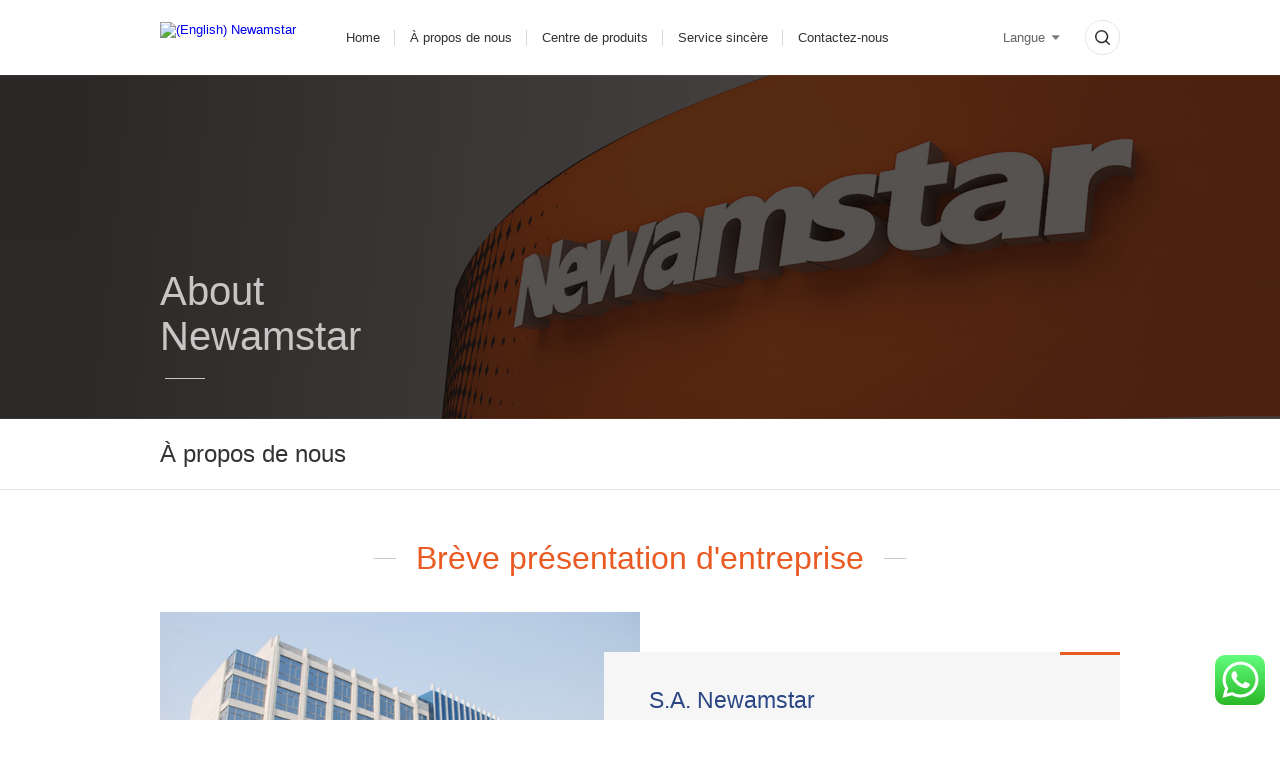

--- FILE ---
content_type: text/html; charset=UTF-8
request_url: http://fr.newamstar.com/about/
body_size: 11370
content:
<!doctype html>
<html lang="en">
<head>
	<meta charset="UTF-8">
	<meta name="viewport" content="width=device-width, initial-scale=1, user-scalable=no">
		<title>  À propos de nous-Newamstar</title>

    <meta name="keywords" content="" />

    <meta name="description" content="" />

	 <link rel="stylesheet" href="http://fr.newamstar.com/wp-content/themes/html/css/swiper.min.css">

	<link rel="stylesheet" href="http://fr.newamstar.com/wp-content/themes/html/style.css">
</head>
<body>


<link rel="stylesheet" href="http://fr.newamstar.com/wp-content/themes/html/css/lange.css">
	<header>
	<div id="top" class="clear w">
		<div class="logo fl">
<a href="http://fr.newamstar.com?activity=people">
<img src="https://en.newamstar.com/wp-content/uploads/2018/05/logoa.png" alt="(English) Newamstar">
                </a>
		</div>


		<div class="nav fl">
			<ul class="clear">
 			<li><a href="http://fr.newamstar.com?activity=people">Home</a></li>

			<li id="menu-item-872" class="menu-item-has-children"><a href="http://fr.newamstar.com/about/">À propos de nous</a>
                       <ul class="sub-menu hxde xsx">
                            <div class="wlpyi">
                              <li class=""><a href="http://fr.newamstar.com/about/#abouta">Brève présentation d'entreprise</a></li>
                              <li class=""><a href="http://fr.newamstar.com/about/#aboutb">Histoire d'innovation</a></li>
                              <li class=""><a href="http://fr.newamstar.com/about/#aboutc">Idée d'entreprise</a></li>
                              <li class=""><a href="http://fr.newamstar.com/news/">Centre de nouvelles</a></li>
                              <li class=""><a href="http://fr.newamstar.com/about/#aboute">Relations avec les investisseurs</a></li>
                            </div>  
					</ul>
            </li>
                     
                     <li class="menu-item-has-children"><a href="http://fr.newamstar.com/product-center/">Centre de produits</a>
                     <ul class="sub-menu zxde xsx">
                        <div class="w clear">
					                            <li class="menu-item-has-children"><a href="http://fr.newamstar.com/product/pretreatment-system/">Système de pré-traitement</a>
                                <ul class="sub-menu-san sub-menu">
  
  
                                      <li><a href="http://fr.newamstar.com/products/water-treatment-system/">Système de traitement de l&#8217;eau</a></li>
  
                                      <li><a href="http://fr.newamstar.com/products/processing-system/">Système de mélange</a></li>
  
                                      <li><a href="http://fr.newamstar.com/products/uht-system/">Système UHT</a></li>
  
                                      <li><a href="http://fr.newamstar.com/products/cip-system/">Système CIP</a></li>
  
                                      <li><a href="http://fr.newamstar.com/products/cop-sop-system/">Système automatique COP / SOP</a></li>
  
                                      <li><a href="http://fr.newamstar.com/products/disinfectant-blending-system/">Système de mélange désinfectant</a></li>
  
                                      <li><a href="http://fr.newamstar.com/products/carbon-mixer/">Mélangeur</a></li>
    
 	
                                    </ul>
                       </li>
                                                <li class="menu-item-has-children"><a href="http://fr.newamstar.com/product/combiblock/">Soufflage-Remplissage-Bouchage Combiblock</a>
                                <ul class="sub-menu-san sub-menu">
  
  
                                      <li><a href="http://fr.newamstar.com/products/newamstar-starbloc/">Starbloc</a></li>
  
                                      <li><a href="http://fr.newamstar.com/products/bottled-water-combiblock/">Soufflage – Remplissage – Bouchage Combiblock d’eau embouteillée</a></li>
  
                                      <li><a href="http://fr.newamstar.com/products/big-container-combiblock/">Soufflage – Remplissage – Bouchage Combiblock à grande volume</a></li>
  
                                      <li><a href="http://fr.newamstar.com/products/aseptic-combiblock/">Soufflage – Remplissage – Bouchage Combiblock aseptique</a></li>
  
                                      <li><a href="http://fr.newamstar.com/products/ultra-clean-combiblock/">Soufflage – Remplissage – Bouchage Combiblock d’ultra &#8211; propre</a></li>
  
                                      <li><a href="http://fr.newamstar.com/products/csd-combiblock/">Soufflage – Remplissage – Bouchage Combiblock de boisson gazeuse</a></li>
  
                                      <li><a href="http://fr.newamstar.com/products/hot-fill-combiblock/">Soufflage – Remplissage – Bouchage Combiblock à chaud de remplissage</a></li>
  
                                      <li><a href="http://fr.newamstar.com/products/non-beverage-combiblock/">Soufflage – Remplissage – Bouchage Combiblock non boissons</a></li>
    
 	
                                    </ul>
                       </li>
                                                <li class="menu-item-has-children"><a href="http://fr.newamstar.com/product/blowing-system/">Système de soufflage</a>
                                <ul class="sub-menu-san sub-menu">
  
  
                                      <li><a href="http://fr.newamstar.com/products/bottle-blower/">Petite souffleuse de bouteilles</a></li>
  
                                      <li><a href="http://fr.newamstar.com/products/big-container-blower/">Grande souffleuse de bouteilles</a></li>
  
                                      <li><a href="http://fr.newamstar.com/products/gallon-blower/">Super souffleuse de bouteilles</a></li>
    
 	
                                    </ul>
                       </li>
                                                <li class="menu-item-has-children"><a href="http://fr.newamstar.com/product/filling-system/">Système de remplissage</a>
                                <ul class="sub-menu-san sub-menu">
  
  
                                      <li><a href="http://fr.newamstar.com/products/aseptic-filling/">Remplissage aseptique</a></li>
  
                                      <li><a href="http://fr.newamstar.com/products/ultra-clean-filling/">Remplissage ultra &#8211; propre</a></li>
  
                                      <li><a href="http://fr.newamstar.com/products/hot-filling/">Remplissage à chaud</a></li>
  
                                      <li><a href="http://fr.newamstar.com/products/water-filling/">Remplissage d’eau</a></li>
  
                                      <li><a href="http://fr.newamstar.com/products/gallon-water-filling/">Remplissage d’eau en baril</a></li>
  
                                      <li><a href="http://fr.newamstar.com/products/csd-filling/">Remplissage de boissons gazeuses</a></li>
  
                                      <li><a href="http://fr.newamstar.com/products/liquor-filling/">Remplissage en verre</a></li>
  
                                      <li><a href="http://fr.newamstar.com/products/condiment-filling/">Remplissage condiment</a></li>
  
                                      <li><a href="http://fr.newamstar.com/products/edible-oil-filling/">Remplissage d’huile de cuisine</a></li>
  
                                      <li><a href="http://fr.newamstar.com/products/daily-chemical-product-filling/">Remplissage de produits ménagers et de soins personnels</a></li>
    
 	
                                    </ul>
                       </li>
                                                <li class="menu-item-has-children"><a href="http://fr.newamstar.com/product/secondary-packaging-system/">Système d’emballage</a>
                                <ul class="sub-menu-san sub-menu">
  
  
                                      <li><a href="http://fr.newamstar.com/products/conveyor-system/">Système de convoyage</a></li>
  
                                      <li><a href="http://fr.newamstar.com/products/bottle-warmer/">Chauffe &#8211; biberon</a></li>
  
                                      <li><a href="http://fr.newamstar.com/products/bottle-tilting-system/">Stérilisation de bouteille</a></li>
  
                                      <li><a href="http://fr.newamstar.com/products/shower-cooling-tunnel/">Machine de stérilisation et de pulvérisation</a></li>
  
                                      <li><a href="http://fr.newamstar.com/products/labeler/">Étiqueteuse</a></li>
  
                                      <li><a href="http://fr.newamstar.com/products/film-wrapper/">La fardeleuse</a></li>
  
                                      <li><a href="http://fr.newamstar.com/products/carton-wrapper/">Machine d&#8217;emballage à carton</a></li>
  
                                      <li><a href="http://fr.newamstar.com/products/starpack/">Starpack</a></li>
  
                                      <li><a href="http://fr.newamstar.com/products/sorting-robot/">Robot de tri</a></li>
  
                                      <li><a href="http://fr.newamstar.com/products/robot-encaser/">Robot machine d’emboîtage</a></li>
  
                                      <li><a href="http://fr.newamstar.com/products/robot-palletizer/">Robot palettiseur</a></li>
  
                                      <li><a href="http://fr.newamstar.com/products/mechanical-palletizer/">Palettiseur mécanique</a></li>
    
 	
                                    </ul>
                       </li>
                                                <li class="menu-item-has-children"><a href="http://fr.newamstar.com/product/intelligent-logistics/">Système logistique intelligent</a>
                                <ul class="sub-menu-san sub-menu">
  
  
                                      <li><a href="http://fr.newamstar.com/products/intelligent-warehouse/">Grenier automatique</a></li>
  
                                      <li><a href="http://fr.newamstar.com/products/rgvrail-guided-vehicle/">RGV de navette</a></li>
  
                                      <li><a href="http://fr.newamstar.com/products/agvautomated-guided-vehicle/">Manutention AGV</a></li>
  
                                      <li><a href="http://fr.newamstar.com/products/wmswarehouse-management-system/">Système d&#8217;information de gestion d&#8217;entrepôt WMS</a></li>
    
 	
                                    </ul>
                       </li>
                      
                    </div>
					</ul>
                     
                     </li>
                      
                      <li id="menu-item-872" class="menu-item-has-children"><a href="http://fr.newamstar.com/fuwu/">Service sincère</a>
                       <ul class="sub-menu hxde xsx">
                            <div class="wlpyi">
                              <li class=""><a href="http://fr.newamstar.com/fuwu/#fuwua">Idée</a></li>
                              <li class=""><a href="http://fr.newamstar.com/fuwu/#fuwub">Support</a></li>
                              <li class=""><a href="http://fr.newamstar.com/fuwu/#fuwuc">Opération et maintenance à distance</a></li>
                              <li class=""><a href="http://fr.newamstar.com/fuwu/#fuwud">Formation</a></li>
                            </div>  
					</ul>
                     </li>
                     <li id="menu-item-872" class="menu-item-has-children"><a href="http://fr.newamstar.com/lxwm/">Contactez-nous</a>
                       <ul class="sub-menu hxde xsx">
                            <div class="wlpyi">
                              <li class=""><a href="http://fr.newamstar.com/lxwm/">Contactez-nous</a></li>
                              <li class=""><a href="http://fr.newamstar.com/job/">Recrutement</a></li>
 
                            </div>  
					</ul>
                     </li>
			</ul>
		</div>
   <div class="navbar" id="webtcnav">
        <span class="icon-bar"></span>
        <span class="icon-bar"></span>
        <span class="icon-bar"></span>
    </div>
<div id="gbbj" class="pcyc" style="display:none"></div>

   <div class="search fr">
                 <form action="http://fr.newamstar.com" target="_blank">
             	    <input class="ssicon" type="submit">
             	  
             	   	    <input type="text" class="shuru" name="s">
  </form>
             </div>
		<div class="yuyan fr navxiala clear">
        <span class="qiehuan fl">Langue</span>
<ul class="language-chooser language-chooser-text qtranxs_language_chooser" id="duoyu-chooser">
<li class="lang-zh"><a href="http://www.newamstar.com/?activity=people" hreflang="zh" title="中文 (zh)" class="qtranxs_text qtranxs_text_zh"><span>中文</span></a></li>
<li class="lang-en"><a href="http://en.newamstar.com/?activity=people" hreflang="en" title="English (en)" class="qtranxs_text qtranxs_text_en"><span>English</span></a></li>
<li class="lang-fr"><a href="http://fr.newamstar.com/?activity=people" hreflang="fr" title="Français (fr)" class="qtranxs_text qtranxs_text_fr"><span>Français</span></a></li>
<li class="lang-ru"><a href="http://ru.newamstar.com/?activity=people" hreflang="ru" title="Русский (ru)" class="qtranxs_text qtranxs_text_ru"><span>Русский</span></a></li>
<li class="lang-es active"><a href="http://es.newamstar.com/?activity=people" hreflang="es" title="Español (es)" class="qtranxs_text qtranxs_text_es"><span>Español</span></a></li>
</ul>
		</div>


		
              





	</div>
</header>
<link rel='dns-prefetch' href='//s.w.org' />
<link rel='stylesheet' id='ht_ctc_main_css-css'  href='http://fr.newamstar.com/wp-content/plugins/click-to-chat-for-whatsapp/new/inc/assets/css/main.css?ver=4.3' type='text/css' media='all' />
<script type='text/javascript' src='http://fr.newamstar.com/wp-includes/js/jquery/jquery.js?ver=1.12.4'></script>
<script type='text/javascript' src='http://fr.newamstar.com/wp-includes/js/jquery/jquery-migrate.min.js?ver=1.4.1'></script>
<link rel='https://api.w.org/' href='http://fr.newamstar.com/wp-json/' />
<link rel="EditURI" type="application/rsd+xml" title="RSD" href="http://fr.newamstar.com/xmlrpc.php?rsd" />
<link rel="wlwmanifest" type="application/wlwmanifest+xml" href="http://fr.newamstar.com/wp-includes/wlwmanifest.xml" /> 

<link rel="canonical" href="http://fr.newamstar.com/about/" />
<link rel='shortlink' href='http://fr.newamstar.com/?p=37' />
<link rel="alternate" type="application/json+oembed" href="http://fr.newamstar.com/wp-json/oembed/1.0/embed?url=http%3A%2F%2Ffr.newamstar.com%2Fabout%2F" />
<link rel="alternate" type="text/xml+oembed" href="http://fr.newamstar.com/wp-json/oembed/1.0/embed?url=http%3A%2F%2Ffr.newamstar.com%2Fabout%2F&#038;format=xml" />
<style type="text/css">
.qtranxs_flag_en {background-image: url(http://fr.newamstar.com/wp-content/plugins/qtranslate-x/flags/gb.png); background-repeat: no-repeat;}
.qtranxs_flag_fr {background-image: url(http://fr.newamstar.com/wp-content/plugins/qtranslate-x/flags/fr.png); background-repeat: no-repeat;}
.qtranxs_flag_ru {background-image: url(http://fr.newamstar.com/wp-content/plugins/qtranslate-x/flags/ru.png); background-repeat: no-repeat;}
.qtranxs_flag_es {background-image: url(http://fr.newamstar.com/wp-content/plugins/qtranslate-x/flags/es.png); background-repeat: no-repeat;}
.qtranxs_flag_zh {background-image: url(http://fr.newamstar.com/wp-content/plugins/qtranslate-x/flags/cn.png); background-repeat: no-repeat;}
</style>
<link hreflang="en" href="http://en.newamstar.com/about/" rel="alternate" />
<link hreflang="fr" href="http://fr.newamstar.com/about/" rel="alternate" />
<link hreflang="ru" href="http://ru.newamstar.com/about/" rel="alternate" />
<link hreflang="es" href="http://es.newamstar.com/about/" rel="alternate" />
<link hreflang="zh" href="http://www.newamstar.com/about/" rel="alternate" />
<link hreflang="x-default" href="http://en.newamstar.com/about/" rel="alternate" />
<meta name="generator" content="qTranslate-X 3.4.6.8" />
<div class="header_zhan"></div><section id="page-banenr" class="dh">
	       <img	alt="" src="http://fr.newamstar.com/wp-content/themes/html/images/banner.png">
	       <div class="title">
	       	<div class="w">
	       	<span class="bt">About  <br>Newamstar</span>
	       	 </div>
	       </div>
</section>
<section id="page-nav" class="dh" >
   <div class="w clear">
   	    <div class="page-title fl">À propos de nous</div>
   	    <div class="page-nav-list tbnav fr">
   	    	  <ul>
                  <li class="dq maodian"><a href="http://fr.newamstar.com/about/#abouta">Brève présentation d'entreprise</a></li>
                  <li class="maodian"><a href="http://fr.newamstar.com/about/#aboutb">Histoire d'innovation</a></li>
                  <li class="maodian"><a href="http://fr.newamstar.com/about/#aboutc">Idée d'entreprise</a></li>
                  <li class=""><a href="http://fr.newamstar.com/news/">Centre de nouvelles</a></li>
                  <li class="maodian"><a href="http://fr.newamstar.com/about/#aboute">Relations avec les investisseurs</a></li>
   	    	  </ul>
   	    </div>
   </div>
</section>
<section id="abouta" class="page-div dh about-a maodiv" >
       <div class="page-div-bt">
 	  <span class="yinwen">Company profile</span>
 	  <span class="hanzi"><span class="nr">Brève présentation d'entreprise</span></span>
       </div>
       <div class="w clear">
       	 <div class="nr-left fl">
       	 	 <div class="img"><img src="http://fr.newamstar.com/wp-content/themes/html/images/gya.png" alt="" class="qw"></div>
                      <div class="nr">
       	 	 <p>Nous insistons sur le positionnement haut de gamme, sur l'innovation technologique et sur une mise en page tournée vers l'avenir. Nos technologies de remplissage à froid aseptique, et de production d'eau minérale sans ozone, machine de soufflage et de remplissage de 108000 bouteilles / heure, grande souffleuse et centrifugeuse de 8-20L, système de gestion d'usine intelligent et entrepôt stéréo intelligent et autres technologies avancées et produits, sont renommés et ont ouvert la voie dans l’industrie. En même temps, Newamstar améliore le niveau de numérisation, de gestion de réseau et d'intelligence, fournit une protection solide et fiable pour la fabrication intelligente haut de gamme, et réalise une gestion prospective et une gestion du cycle de vie par l’analyse des données, afin d’améliorer l'efficacité industrielle à la synchronisation avec l'ère 4.0.</p>
			 <p>Dans l’avenir, prenant le départ pour la fabrication en Chine 2025, Newamstar continuera à promouvoir la transformation de la fabrication en Chine vers la création en Chine, la vitesse de la Chine vers la qualité de la Chine, les produits chinois vers les marques chinoises, ceux qui renforcera l'entreprise et lui permettra de devenir un leader mondial respecté, comme le fournisseur de solutions d'emballage liquide.</p>
           </div>
       	 </div>

       	 <div class="nr-right fl">
       	 	  <span class="hx a"></span>
       	 	  <div class="nr">
       	 	  	<div class="bt">S.A. Newamstar</div>
       	 	  	<div class="hx b"></div>
       	 	  	<p> Comme la base de R & D et de fabrication de machines d'emballage liquide haut de gamme (boissons), se consacre à fournir au client les usines intelligentes de solution de produits liquides et de stockage intégrées et des services complets compétitifs, son code de stock : 300509.</p>

				<p>Newamstar adhère depuis toujours au concept de «l'innovation stimulera le développement, la qualité gagnera le marché», minutieuse et bien cultivée dans les cinq domaines: boissons, produits laitiers, alcool, condiments et produits ménagers et de soins personnels, pour fournir aux utilisateurs mondiaux des solutions complets d'équipements intelligents et des solutions complètes telles que traitement de l'eau, pré-distribution, soufflage, remplissage, emballage, robots de manutention, entrepôts intelligents en trois dimensions et solutions complètes, de ce fait, le rêve de « les équipements chinois, équipent le monde » sera réalisé. Du support du processus de formulation, de la conception tridimensionnelle de la bouteille à la conception globale de l'usine de l'utilisateur, de la R & D et de la conception des équipements de base, de l'installation et de l’ajustement du projet d'ingénierie à la formation multidimensionnelle pour les opérateurs, Newamstar a servi les marques nationales et étrangères bien connues telles que Coca Cola, Danone, Nestlé, Otsuka, Wahaha, Dali, C’estbon, Ganten, Nongfu Spring, COFCO, Hïtian, Luhua, Hengshun, Nice, etc et ainsi que plus de 3000 lignes de production dans plus de 80 pays et régions du monde.	</p>
				<video id="dast" src="http://fr.newamstar.com/wp-content/themes/html/flv/spwy.mp4" controls style="width:100%;height:100%;" uc-video-toolbar-id="21b2ac2f-fe2f-bc92-b1f7-1517949124522"></video>
       	 	  </div>
       	 </div>

       </div>
</section>



<section id="aboutb" class="page-div dh about-b maodiv wyulc" >
       <div class="page-div-bt">
 	  <span class="yinwen">Development History</span>
 	  <span class="hanzi"><span class="nr">Histoire d'innovation</span></span>
       </div>

       <div class="w">
       	<div class="gyb-nr">

             	                   <div class="swiper-button-prev dasjfan" id="dasjslideprev"></div>
             	                   <div class="swiper-button-next dasjfan" id="dasjslidenext"></div>
             				  <div class="swiper-container gybslide swiper-container-horizontal">
						        <div class="swiper-wrapper" >
                                
                                

   
					 		 <div class="swiper-slide clear">
					 		 	<span class="time">2025</span>
					 		 	<ul>

<li>52,000BPH Dry Aseptic Blowing-filling-capping Combiblock</li> 
					 		 	</ul>
					 		 </div>

  
					 		 <div class="swiper-slide clear">
					 		 	<span class="time">2024</span>
					 		 	<ul>

<li>108000BPH Blowing-filling-capping Combiblock</li> 
					 		 	</ul>
					 		 </div>

  
					 		 <div class="swiper-slide clear">
					 		 	<span class="time">2023</span>
					 		 	<ul>

<li>New Generation Blower with Single-side Lock Mold Hanger<br /></li><li>CSD Blowing-labeling-filling-capping Starbloc</li> 
					 		 	</ul>
					 		 </div>

  
					 		 <div class="swiper-slide clear">
					 		 	<span class="time">2022</span>
					 		 	<ul>

<li>Blowing-labeling-filling-capping Starbloc for ultra large bottle</li> 
					 		 	</ul>
					 		 </div>

  
					 		 <div class="swiper-slide clear">
					 		 	<span class="time">2021</span>
					 		 	<ul>

<li>Combiblock intégré de soufflage-remplissage-bouchage aseptique à sec</li> 
					 		 	</ul>
					 		 </div>

  
					 		 <div class="swiper-slide clear">
					 		 	<span class="time">2020</span>
					 		 	<ul>

<li>Starpack<br /></li><li>Dry Aseptic Combibloc（CSD）</li> 
					 		 	</ul>
					 		 </div>

  
					 		 <div class="swiper-slide clear">
					 		 	<span class="time">2019</span>
					 		 	<ul>

<li>Starbloc</li> 
					 		 	</ul>
					 		 </div>

  
					 		 <div class="swiper-slide clear">
					 		 	<span class="time">2018</span>
					 		 	<ul>

<li>Soufflage-Remplissage-Bouchage Combiblock à grande vitesse de stérilisation à sec</li> 
					 		 	</ul>
					 		 </div>

  
					 		 <div class="swiper-slide clear">
					 		 	<span class="time">2017</span>
					 		 	<ul>

<li>Entrer dans le domaine de la logistique intelligente</li> 
					 		 	</ul>
					 		 </div>

  
					 		 <div class="swiper-slide clear">
					 		 	<span class="time">2016</span>
					 		 	<ul>

<li>Soufflage-Remplissage-Bouchage Combiblock d&#039;eau minérale sans ozone<br /></li><li>Solution intégrée de production et de stockage de boissons intelligentes</li> 
					 		 	</ul>
					 		 </div>

  
					 		 <div class="swiper-slide clear">
					 		 	<span class="time">2015</span>
					 		 	<ul>

<li>Technologie de remplissage à froid aseptique de septième génération</li> 
					 		 	</ul>
					 		 </div>

  
					 		 <div class="swiper-slide clear">
					 		 	<span class="time">2014</span>
					 		 	<ul>

<li>Soufflage-Remplissage-Bouchage Combiblock de bouteille en PET d&#039;ultra-haute vitesse 80000BPH<br /></li><li>Combiblock aseptique automatique de soufflage-désinfection-remplissage-bouchage<br /></li><li>Système de stockage intelligent</li> 
					 		 	</ul>
					 		 </div>

  
					 		 <div class="swiper-slide clear">
					 		 	<span class="time">2013</span>
					 		 	<ul>

<li>Atelier numérique d&#039;emballage aseptique de lait liquide de bouteille en PET</li> 
					 		 	</ul>
					 		 </div>

  
					 		 <div class="swiper-slide clear">
					 		 	<span class="time">2012</span>
					 		 	<ul>

<li>Soufflage-Remplissage-Bouchage Combiblock de bouteille en PET 51000BPH</li> 
					 		 	</ul>
					 		 </div>

  
					 		 <div class="swiper-slide clear">
					 		 	<span class="time">2011</span>
					 		 	<ul>

<li>Ligne de remplissage aseptique à grande vitesse 43200BPH<br /></li><li>Entrer dans le domaine des condiments liquides et des produits ménagers et de soins personnels</li> 
					 		 	</ul>
					 		 </div>

  
					 		 <div class="swiper-slide clear">
					 		 	<span class="time">2010</span>
					 		 	<ul>

<li>Technologie d&#039;emballage de Soufflage-Remplissage-Bouchage Combiblock 36000BPH</li> 
					 		 	</ul>
					 		 </div>

  
					 		 <div class="swiper-slide clear">
					 		 	<span class="time">2009</span>
					 		 	<ul>

<li>Technologie de remplissage de l&#039;eau embouteillée à faible teneur en ozone</li> 
					 		 	</ul>
					 		 </div>

  
					 		 <div class="swiper-slide clear">
					 		 	<span class="time">2008</span>
					 		 	<ul>

<li>Technologie de remplissage pour les boissons granulaires<br /></li><li>Robot système d&#039;emballage</li> 
					 		 	</ul>
					 		 </div>

  
					 		 <div class="swiper-slide clear">
					 		 	<span class="time">2006</span>
					 		 	<ul>

<li>Ligne de remplissage de bière PET<br /></li><li>Souffleuse rotative à grande vitesse</li> 
					 		 	</ul>
					 		 </div>

  
					 		 <div class="swiper-slide clear">
					 		 	<span class="time">2003</span>
					 		 	<ul>

<li>Machine de remplissage d&#039;huile rotative automatique<br /></li><li>Ligne de remplissage aseptique avec une grande capacité à basse vitesse</li> 
					 		 	</ul>
					 		 </div>

    

 

  
                                
					 		 
					 		  
						        </div>

					</div>

             </div>
       </div>
</section>
	


<section id="aboutc" class="page-div dh about-c maodiv" >
       <div class="page-div-bt">
 	  <span class="yinwen">Enterprise Concept</span>
 	  <span class="hanzi"><span class="nr">Idée d'entreprise</span></span>
       </div>
       <div class="w">
       	<div class="ln-nr-a clear">
       		   <li><span class="bt">Vision d'entreprise</span><p>Le premier fournisseur mondial de solutions d'emballage liquide</p></li>
       		   <li><span class="bt">Idée d'administration</span><p>L'innovation stimule le développement     La qualité gagne le marché</p></li>
       	</div>
       	<div class="img"><img src="http://fr.newamstar.com/wp-content/themes/html/images/ln.png" alt=""></div>
       	<div class="ln-nr-b clear">
       		   <li><span class="bt">Mission d'entreprise</span><p>Aider les clients à construire des usines idéales  
Aider les employés à réaliser leurs rêves dans la vie</p></li>
       		   <li><span class="bt">Valeurs</span><p>D’être honnête et responsable, suivre l'excellence, réussir des clients, avoir la coopération gagnant-gagnant, respecter le système
</p></li>
       		   <li><span class="bt">Concept de gestion</span><p>Attentions aux objectifs, aux responsabilités, aux règles, aux contributions<br>Numérisation, standardisation, institutionnalisation, systématisation</p></li>
       	</div>
       </div>
</section>
  

	
<section id="aboutd" class="page-div dh about-d maodiv" >
       <div class="page-div-bt">
 	  <span class="yinwen">News Center</span>
 	  <span class="hanzi"><span class="nr">Centre de nouvelles</span></span>
       </div>
       <div class="w">
       	
       	 <div id="zdnews" class="dh">
            <div class="zdnewsimg fl">
              <div class="swiper-container newsslide">
              <div class="swiper-wrapper">
              
              
               <div class="swiper-slide"><a href="http://fr.newamstar.com/feb-grand-award-goes-to-newamstar/">
                	    	
     	    	  <img src="http://fr.newamstar.com/wp-content/uploads/2017/12/02.jpg" alt="FEB Grand Award Goes to Newamstar">
                <span class="nr">
<h2 class="navtitle">FEB Grand Award Goes to Newamstar</h2>
                <p class="navzhaiyao">

The first day of December witnessed the grand opening of “The Third Food&amp; Beverage Engineering Summit and Annual Innova......</p>
          </span>
           <span class="navtime"><span class="ri">05</span>2017 / 12</span>
</a></div>

              <div class="swiper-slide"><a href="http://fr.newamstar.com/newamstar-and-drinktec-meet-after-four-years/">
                	    	
     	    	  <img src="http://fr.newamstar.com/wp-content/uploads/2018/02/03-8.jpg" alt="Newamstar and Drinktec: Meet After Four Years">
                <span class="nr">
<h2 class="navtitle">Newamstar and Drinktec: Meet After Four Years</h2>
                <p class="navzhaiyao">

From September 11 to 15, 2017, Drinktec appeared ceremoniously in the German exhibition center of Munich. Global partners s......</p>
          </span>
           <span class="navtime"><span class="ri">19</span>2017 / 09</span>
</a></div>

    
  
          
          </div>
            </div>
            </div>
            <div class="zdnewsbt fr">
            <div class="swiper-pagination" id="swiper-pagination4"></div>
            </div>

            <div class="clear"></div>
       </div>

       </div>
           <div class="home-div-more">
	 	   	<a href="http://fr.newamstar.com/news/">Voir tout</a>
	 </div> 
</section> 


<section id="aboute" class="page-div dh about-e maodiv" >
       <div class="page-div-bt">
 	  <span class="yinwen">Investor Relations</span>
 	  <span class="hanzi"><span class="nr">Relations avec les investisseurs</span></span>
       </div>
       <div class="w">
       <div class="nr">
       	    <div class="gpbt">Newamstar(300509)</div>
       	    <div class="gpnr">
       	    	<div class="stock-num red clear"> 
                        <span id="stockValue">Le prix courant</span>
                        <em class="stock-bt"></em>
                        <span class="zengfu" id="zengfu">La fluctuation des prix</span>
                        <span class="baifen" id="baifen"></span>
                    </div>
       	    </div>
            
       	    <p>
Le 25 avril 2016, la société anonyme de machines d’emballage de Jiangsu Newamstar, a été inscrite à la bourse de Shenzhen (son code de boursier : 300509) et est devenue une société cotée en bourse dans le secteur des équipements alimentaires liquides en Chine. C'est un premier pas important pour Newamstar sur le marché des capitaux, une étape importante dans l'histoire du développement de Newamstar et un nouveau point de départ, une nouvelle force motrice et un nouvel espoir dans la nouvelle économie.            
            </p>
            
       	    <div class="lxdh">
	       	    <li>Tél： 0512-58693918</li>
				<li>Fax： 0512-58693908</li>
				<li>E-mail： dsh@newamstar.com </li>
       	    </div>
               
       </div>
     </div>
</section> 





 <footer class="dh">
	  <div class="banquan">
	  	<div class="w clear">
	  		  <div class="bq-txt fl">
2026 S.A. Newamstar   Tous droits réservés 
	  		  </div>
	  		  <div class="icon-link fr">
	  		  	<ul class="clear">
	  		  		<li><a  target="_blank" rel="nofollow"  href="https://www.facebook.com/newamstarchina/">
                             <span class="table">
								<span class="table-cell">
									<img src="http://fr.newamstar.com/wp-content/themes/html/images/facebook.png" alt="">
								</span>
							</span>	
	  		  		</a></li>
                    
                    	<li><a  target="_blank" rel="nofollow"  href="https://www.youtube.com/channel/UCzAkD6pk20Bq3gObAskZxYw">
                             <span class="table">
								<span class="table-cell">
									<img src="http://fr.newamstar.com/wp-content/themes/html/images/youtube.png" alt="">
								</span>
							</span>	
	  		  		</a></li>
                    
                     <li><a  target="_blank" rel="nofollow"  href="https://www.linkedin.com/company/newamstarchina/">
                             <span class="table">
								<span class="table-cell">
									<img src="http://fr.newamstar.com/wp-content/themes/html/images/lk.png" alt="">
								</span>
							</span>	
	  		  		</a></li>
                    
                     <li><a  target="_blank" rel="nofollow"  href="https://twitter.com/Newamstar300509">
                             <span class="table">
								<span class="table-cell">
									<img src="http://fr.newamstar.com/wp-content/themes/html/images/twitter.png" alt="">
								</span>
							</span>	
	  		  		</a></li>

                    
	  		  	</ul>
	  		  	
	  		  </div>
	  	</div>
	  </div>
	  <div class="foot-nav ">
                    <div class="w clear">
	  	   <div class="fl wx">
	  	  	  <div class="img"><img src="http://fr.newamstar.com/wp-content/themes/html/images/wx.png" alt="">Suivez notre compte de WeChat</div>	  
	  	  </div>
	  	  <div class="foot-b fr"> 	
										<div class="xgj"> <div class="footnav-title">À propos de nous </div><div class="menu-%e5%85%b3%e4%ba%8e%e6%96%b0%e7%be%8e%e6%98%9f-container"><ul id="menu-%e5%85%b3%e4%ba%8e%e6%96%b0%e7%be%8e%e6%98%9f" class="menu"><li id="menu-item-360" class="menu-item menu-item-type-custom menu-item-object-custom current-menu-item menu-item-360"><a href="http://fr.newamstar.com/about/#abouta">Brève présentation d&#8217;entreprise</a></li>
<li id="menu-item-361" class="menu-item menu-item-type-custom menu-item-object-custom current-menu-item menu-item-361"><a href="http://fr.newamstar.com/about/#aboutb">Histoire d&#8217;innovation</a></li>
<li id="menu-item-362" class="menu-item menu-item-type-custom menu-item-object-custom current-menu-item menu-item-362"><a href="http://fr.newamstar.com/about/#aboutc">Idée d&#8217;entreprise</a></li>
<li id="menu-item-363" class="menu-item menu-item-type-taxonomy menu-item-object-category menu-item-363"><a href="http://fr.newamstar.com/news/">Centre de nouvelles</a></li>
<li id="menu-item-364" class="menu-item menu-item-type-custom menu-item-object-custom current-menu-item menu-item-364"><a href="http://fr.newamstar.com/about/#aboute">Relations avec les investisseurs</a></li>
</ul></div></div><div class="xgj"> <div class="footnav-title">Centre de produits </div><div class="menu-%e4%ba%a7%e5%93%81%e4%b8%ad%e5%bf%83-container"><ul id="menu-%e4%ba%a7%e5%93%81%e4%b8%ad%e5%bf%83" class="menu"><li id="menu-item-365" class="menu-item menu-item-type-taxonomy menu-item-object-product menu-item-365"><a href="http://fr.newamstar.com/product/pretreatment-system/">Système de pré-traitement</a></li>
<li id="menu-item-366" class="menu-item menu-item-type-taxonomy menu-item-object-product menu-item-366"><a href="http://fr.newamstar.com/product/combiblock/">Soufflage-Remplissage-Bouchage Combiblock</a></li>
<li id="menu-item-367" class="menu-item menu-item-type-taxonomy menu-item-object-product menu-item-367"><a href="http://fr.newamstar.com/product/blowing-system/">Système de soufflage</a></li>
<li id="menu-item-368" class="menu-item menu-item-type-taxonomy menu-item-object-product menu-item-368"><a href="http://fr.newamstar.com/product/filling-system/">Système de remplissage</a></li>
<li id="menu-item-369" class="menu-item menu-item-type-taxonomy menu-item-object-product menu-item-369"><a href="http://fr.newamstar.com/product/secondary-packaging-system/">Système d’emballage</a></li>
<li id="menu-item-370" class="menu-item menu-item-type-taxonomy menu-item-object-product menu-item-370"><a href="http://fr.newamstar.com/product/intelligent-logistics/">Système logistique intelligent</a></li>
</ul></div></div><div class="xgj"> <div class="footnav-title">Solutions </div><div class="menu-%e8%a7%a3%e5%86%b3%e6%96%b9%e6%a1%88-container"><ul id="menu-%e8%a7%a3%e5%86%b3%e6%96%b9%e6%a1%88" class="menu"><li id="menu-item-481" class="menu-item menu-item-type-post_type menu-item-object-video menu-item-481"><a href="http://fr.newamstar.com/video/production-and-storage-integrated-smart-factory/">Usine intelligente intégrée de production et de stockage</a></li>
<li id="menu-item-482" class="menu-item menu-item-type-post_type menu-item-object-video menu-item-482"><a href="http://fr.newamstar.com/video/beverage-packaging/">Emballage des boissons</a></li>
<li id="menu-item-483" class="menu-item menu-item-type-post_type menu-item-object-video menu-item-483"><a href="http://fr.newamstar.com/video/dairy-packaging/">Emballage des produits laitiers</a></li>
<li id="menu-item-484" class="menu-item menu-item-type-post_type menu-item-object-video menu-item-484"><a href="http://fr.newamstar.com/video/alcohol-packaging/">Emballage de l&#8217;alcool</a></li>
<li id="menu-item-485" class="menu-item menu-item-type-post_type menu-item-object-video menu-item-485"><a href="http://fr.newamstar.com/video/condiment-packaging/">Emballage des condiments</a></li>
<li id="menu-item-486" class="menu-item menu-item-type-post_type menu-item-object-video menu-item-486"><a href="http://fr.newamstar.com/video/daily-chemicals-packaging/">Emballage des produits ménagers et de soins personnels</a></li>
</ul></div></div><div class="xgj"> <div class="footnav-title">Service sincère </div><div class="menu-%e6%9c%8d%e5%8a%a1%e4%b8%ad%e5%bf%83-container"><ul id="menu-%e6%9c%8d%e5%8a%a1%e4%b8%ad%e5%bf%83" class="menu"><li id="menu-item-378" class="menu-item menu-item-type-custom menu-item-object-custom menu-item-378"><a href="http://fr.newamstar.com/fuwu#fuwua">Concept de service</a></li>
<li id="menu-item-921" class="menu-item menu-item-type-custom menu-item-object-custom menu-item-921"><a href="http://fr.newamstar.com/fuwu#fuwub">Support de service</a></li>
<li id="menu-item-379" class="menu-item menu-item-type-custom menu-item-object-custom menu-item-379"><a href="http://fr.newamstar.com/fuwu#fuwuc">Opération et maintenance à distance</a></li>
<li id="menu-item-380" class="menu-item menu-item-type-custom menu-item-object-custom menu-item-380"><a href="http://fr.newamstar.com/fuwu#fuwud">Système de formation</a></li>
</ul></div></div><div class="xgj"> <div class="footnav-title">Contactez-nous </div><div class="menu-%e8%81%94%e7%b3%bb%e6%88%91%e4%bb%ac-container"><ul id="menu-%e8%81%94%e7%b3%bb%e6%88%91%e4%bb%ac" class="menu"><li id="menu-item-770" class="menu-item menu-item-type-post_type menu-item-object-page menu-item-770"><a href="http://fr.newamstar.com/lxwm/">Contactez-nous</a></li>
<li id="menu-item-920" class="menu-item menu-item-type-post_type menu-item-object-page menu-item-920"><a href="http://fr.newamstar.com/job/">Recrutement</a></li>
</ul></div></div>

	  	  </div>
	  </div>
	    </div>
</footer>
<!-- Click to Chat - https://holithemes.com/plugins/click-to-chat/  v4.3 -->  
            <div class="ht-ctc ht-ctc-chat ctc-analytics ctc_wp_desktop style-2  " id="ht-ctc-chat"  
                style=" position: fixed; bottom: 15px; right: 15px;"   >
                                <div class="ht_ctc_style ht_ctc_chat_style">
                <div  style="display: flex; justify-content: center; align-items: center;  " class="ctc-analytics ctc_s_2">
    <p class="ctc-analytics ctc_cta ctc_cta_stick ht-ctc-cta  ht-ctc-cta-hover " style="padding: 0px 16px; line-height: 1.6; font-size: 15px; background-color: #ea5b23; color: #ffffff; border-radius:10px; margin:0 10px;  display: none; order: 0; ">Stay connected with us at all times!</p>
    <svg style="pointer-events:none; display:block; height:50px; width:50px;" width="50px" height="50px" viewBox="0 0 1024 1024">
        <defs>
        <path id="htwasqicona-chat" d="M1023.941 765.153c0 5.606-.171 17.766-.508 27.159-.824 22.982-2.646 52.639-5.401 66.151-4.141 20.306-10.392 39.472-18.542 55.425-9.643 18.871-21.943 35.775-36.559 50.364-14.584 14.56-31.472 26.812-50.315 36.416-16.036 8.172-35.322 14.426-55.744 18.549-13.378 2.701-42.812 4.488-65.648 5.3-9.402.336-21.564.505-27.15.505l-504.226-.081c-5.607 0-17.765-.172-27.158-.509-22.983-.824-52.639-2.646-66.152-5.4-20.306-4.142-39.473-10.392-55.425-18.542-18.872-9.644-35.775-21.944-50.364-36.56-14.56-14.584-26.812-31.471-36.415-50.314-8.174-16.037-14.428-35.323-18.551-55.744-2.7-13.378-4.487-42.812-5.3-65.649-.334-9.401-.503-21.563-.503-27.148l.08-504.228c0-5.607.171-17.766.508-27.159.825-22.983 2.646-52.639 5.401-66.151 4.141-20.306 10.391-39.473 18.542-55.426C34.154 93.24 46.455 76.336 61.07 61.747c14.584-14.559 31.472-26.812 50.315-36.416 16.037-8.172 35.324-14.426 55.745-18.549 13.377-2.701 42.812-4.488 65.648-5.3 9.402-.335 21.565-.504 27.149-.504l504.227.081c5.608 0 17.766.171 27.159.508 22.983.825 52.638 2.646 66.152 5.401 20.305 4.141 39.472 10.391 55.425 18.542 18.871 9.643 35.774 21.944 50.363 36.559 14.559 14.584 26.812 31.471 36.415 50.315 8.174 16.037 14.428 35.323 18.551 55.744 2.7 13.378 4.486 42.812 5.3 65.649.335 9.402.504 21.564.504 27.15l-.082 504.226z"/>
        </defs>
        <linearGradient id="htwasqiconb-chat" gradientUnits="userSpaceOnUse" x1="512.001" y1=".978" x2="512.001" y2="1025.023">
            <stop offset="0" stop-color="#61fd7d"/>
            <stop offset="1" stop-color="#2bb826"/>
        </linearGradient>
        <use xlink:href="#htwasqicona-chat" overflow="visible" style="fill: url(#htwasqiconb-chat)" fill="url(#htwasqiconb-chat)"/>
        <g>
            <path style="fill: #FFFFFF;" fill="#FFF" d="M783.302 243.246c-69.329-69.387-161.529-107.619-259.763-107.658-202.402 0-367.133 164.668-367.214 367.072-.026 64.699 16.883 127.854 49.017 183.522l-52.096 190.229 194.665-51.047c53.636 29.244 114.022 44.656 175.482 44.682h.151c202.382 0 367.128-164.688 367.21-367.094.039-98.087-38.121-190.319-107.452-259.706zM523.544 808.047h-.125c-54.767-.021-108.483-14.729-155.344-42.529l-11.146-6.612-115.517 30.293 30.834-112.592-7.259-11.544c-30.552-48.579-46.688-104.729-46.664-162.379.066-168.229 136.985-305.096 305.339-305.096 81.521.031 158.154 31.811 215.779 89.482s89.342 134.332 89.312 215.859c-.066 168.243-136.984 305.118-305.209 305.118zm167.415-228.515c-9.177-4.591-54.286-26.782-62.697-29.843-8.41-3.062-14.526-4.592-20.645 4.592-6.115 9.182-23.699 29.843-29.053 35.964-5.352 6.122-10.704 6.888-19.879 2.296-9.176-4.591-38.74-14.277-73.786-45.526-27.275-24.319-45.691-54.359-51.043-63.543-5.352-9.183-.569-14.146 4.024-18.72 4.127-4.109 9.175-10.713 13.763-16.069 4.587-5.355 6.117-9.183 9.175-15.304 3.059-6.122 1.529-11.479-.765-16.07-2.293-4.591-20.644-49.739-28.29-68.104-7.447-17.886-15.013-15.466-20.645-15.747-5.346-.266-11.469-.322-17.585-.322s-16.057 2.295-24.467 11.478-32.113 31.374-32.113 76.521c0 45.147 32.877 88.764 37.465 94.885 4.588 6.122 64.699 98.771 156.741 138.502 21.892 9.45 38.982 15.094 52.308 19.322 21.98 6.979 41.982 5.995 57.793 3.634 17.628-2.633 54.284-22.189 61.932-43.615 7.646-21.427 7.646-39.791 5.352-43.617-2.294-3.826-8.41-6.122-17.585-10.714z"/>
        </g>
        </svg></div>                </div>
            </div>
                        <span class="ht_ctc_chat_data" 
                data-no_number=""
                data-settings="{&quot;number&quot;:&quot;8617766300509&quot;,&quot;pre_filled&quot;:&quot;Choose Newamstar and let professional customized services achieve your product dreams. \r\nFrom solution planning to engineering services, from core equipment to software platforms, we provide end-to-end one-stop solutions. \r\nDifferent liquid products, the same focus and professionalism. Let us work together to create a new chapter in liquid packaging with wisdom and sweat!\r\nExplore our comprehensive list of solutions, products and services:\r\nWeb: https:\/\/en.newamstar.com\/\r\nE-mail: e@newamstar.com\r\nWhatsApp\/WeChat: +86 177 6630 0509&quot;,&quot;dis_m&quot;:&quot;show&quot;,&quot;dis_d&quot;:&quot;show&quot;,&quot;css&quot;:&quot;display: none; cursor: pointer; z-index: 99999999;&quot;,&quot;pos_d&quot;:&quot;position: fixed; bottom: 15px; right: 15px;&quot;,&quot;pos_m&quot;:&quot;position: fixed; bottom: 15px; right: 15px;&quot;,&quot;schedule&quot;:&quot;no&quot;,&quot;se&quot;:150,&quot;ani&quot;:&quot;no-animations&quot;,&quot;url_target_d&quot;:&quot;_blank&quot;,&quot;ga&quot;:&quot;yes&quot;,&quot;fb&quot;:&quot;yes&quot;,&quot;g_init&quot;:&quot;default&quot;,&quot;g_an_event_name&quot;:&quot;click to chat&quot;,&quot;pixel_event_name&quot;:&quot;Click to Chat by HoliThemes&quot;}" 
            ></span>
            <script type='text/javascript'>
/* <![CDATA[ */
var ht_ctc_chat_var = {"number":"8617766300509","pre_filled":"Choose Newamstar and let professional customized services achieve your product dreams. \r\nFrom solution planning to engineering services, from core equipment to software platforms, we provide end-to-end one-stop solutions. \r\nDifferent liquid products, the same focus and professionalism. Let us work together to create a new chapter in liquid packaging with wisdom and sweat!\r\nExplore our comprehensive list of solutions, products and services:\r\nWeb: https:\/\/en.newamstar.com\/\r\nE-mail: e@newamstar.com\r\nWhatsApp\/WeChat: +86 177 6630 0509","dis_m":"show","dis_d":"show","css":"display: none; cursor: pointer; z-index: 99999999;","pos_d":"position: fixed; bottom: 15px; right: 15px;","pos_m":"position: fixed; bottom: 15px; right: 15px;","schedule":"no","se":"150","ani":"no-animations","url_target_d":"_blank","ga":"yes","fb":"yes","g_init":"default","g_an_event_name":"click to chat","pixel_event_name":"Click to Chat by HoliThemes"};
var ht_ctc_variables = {"g_an_event_name":"click to chat","pixel_event_type":"trackCustom","pixel_event_name":"Click to Chat by HoliThemes","g_an_params":["g_an_param_1","g_an_param_2","g_an_param_3"],"g_an_param_1":{"key":"number","value":"{number}"},"g_an_param_2":{"key":"title","value":"{title}"},"g_an_param_3":{"key":"url","value":"{url}"},"pixel_params":["pixel_param_1","pixel_param_2","pixel_param_3","pixel_param_4"],"pixel_param_1":{"key":"Category","value":"Click to Chat for WhatsApp"},"pixel_param_2":{"key":"ID","value":"{number}"},"pixel_param_3":{"key":"Title","value":"{title}"},"pixel_param_4":{"key":"URL","value":"{url}"}};
/* ]]> */
</script>
<script type='text/javascript' src='http://fr.newamstar.com/wp-content/plugins/click-to-chat-for-whatsapp/new/inc/assets/js/app.js?ver=4.3'></script>
<script type='text/javascript' src='http://fr.newamstar.com/wp-includes/js/wp-embed.min.js?ver=4.9.1'></script>
 <div style="display:none"><script type="text/javascript" src="//js.users.51.la/19570577.js "></script></div>
<script src="https://code.jquery.com/jquery-1.12.4.min.js"></script>
<script src="http://fr.newamstar.com/wp-content/themes/html/js/swiper.min.js"></script>
<script src="http://fr.newamstar.com/wp-content/themes/html/js/ui.js"></script>  
<script type="text/javascript" src="http://hq.sinajs.cn/list=sz300509,s_sz300509"></script>
        <script type="text/javascript">
            $(function () {
                var totalcapital = 11046108081;
                var arr_stock = hq_str_sz300509.split(',');
                var arr_stock_s = hq_str_s_sz300509.split(',');
                $('#stockValue').text(arr_stock_s[1]);
                $('#zengfu').text(arr_stock_s[2]);
                $('#baifen').text('('+arr_stock_s[3]+'%)');
                if (arr_stock_s[2].indexOf("-") >= 0) {//表示下跌
                    if ($('.stock-num').hasClass('red')) {
                        $('.stock-num').removeClass('red').addClass('green');
                    }
                }

            })
        </script>
</body>
</html>

--- FILE ---
content_type: text/css
request_url: http://fr.newamstar.com/wp-content/themes/html/style.css
body_size: 13999
content:
/*
Theme Name: 新美星
Theme URI: 
Description:联系QQ   774302011
Author: 梦想飞了
Version: 1.0 
*/
*{ list-style: none; margin: 0; border:none; padding: 0; text-decoration: none; font-family: Arial,"微软雅黑"; }
body{ font-size:13px; color:#666666}
.clear{-webkit-box-sizing: border-box;
-moz-box-sizing: border-box;
box-sizing: border-box; display:block;}
.clear:after{  content:"";  
            height:0px;  
            visibility:hidden;  
            display:block;  
            clear:both;  
	}
.h5{ height:5px;}
.h10{ height:10px;}
.h15{ height:15px;}
.h20{ height:20px;}
.h25{ height:25px;}
.h30{ height:30px;}
.h40{ height:40px;}
.h50{ height:50px;}
.h60{ height:60px;}
.h70{ height:70px;}
.fl{ float:left}
.fr{ float:right}
img.qw{ display:block; width:100%;}
.w{ width:1200px; margin:0 auto;}
.header_zhan {
    height: 85px;
    display: none;
}
header.zdl {
    position: fixed;
    top: 0;
    width: 100%;
    left: 0;
    z-index: 20;
}

/*加载中*/
#jiazai { position: fixed;  z-index: 1000; width: 100%; height: 100%; background-color: rgb(245, 245, 245); text-align: center; left: 0; top: 0; }
.load-container { position: relative; overflow: hidden; -webkit-user-select: none; -moz-user-select: none; -ms-user-select: none; -khtml-user-select: none; display: block; margin: 0 auto; user-select: none; box-sizing: border-box; }
.rongqi { top: 50%; position: relative; margin-top: -90px; }
.rongqi>img { margin-top: 20px; }
.load-container:before { content: 'Loading...'; display: block; position: absolute; top: 35px; font-size: 18px; line-height: 200%; text-align: center; left: 0; right: 0; color: #12285c; box-sizing: border-box; }
.load1 .loader { border-radius: 50%; font-size: 12px !important; width: 8em; height: 8em; position: relative; display: inline-block; text-indent: -9999em; 
    border: 0.2em solid #12285c;
    border-left: 0.2em solid #e11c2b;transform: translateZ(0); -webkit-transform: translateZ(0); -ms-transform: translateZ(0); -o-transform: translateZ(0); -moz-transform: translateZ(0); animation: load 0.85s infinite linear; -o-animation: load 0.85s infinite linear; -webkit-animation: load 0.85s infinite linear; -moz-animation: load 0.85s infinite linear; }
@-ms-keyframes load { 0% {
transform:rotate(0deg);
-webkit-transform:rotate(0deg);
-ms-transform:rotate(0deg);
-o-transform:rotate(0deg);
-moz-transform:rotate(0deg)
}
100% {
transform:rotate(360deg);
-webkit-transform:rotate(360deg);
-ms-transform:rotate(360deg);
-o-transform:rotate(360deg);
-moz-transform:rotate(360deg)
}
}
@-moz-keyframes load { 0% {
transform:rotate(0deg);
-webkit-transform:rotate(0deg);
-ms-transform:rotate(0deg);
-o-transform:rotate(0deg);
-moz-transform:rotate(0deg)
}
100% {
transform:rotate(360deg);
-webkit-transform:rotate(360deg);
-ms-transform:rotate(360deg);
-o-transform:rotate(360deg);
-moz-transform:rotate(360deg)
}
}
@-webkit-keyframes load { 0% {
transform:rotate(0deg);
-webkit-transform:rotate(0deg);
-ms-transform:rotate(0deg);
-o-transform:rotate(0deg);
-moz-transform:rotate(0deg)
}
100% {
transform:rotate(360deg);
-webkit-transform:rotate(360deg);
-ms-transform:rotate(360deg);
-o-transform:rotate(360deg);
-moz-transform:rotate(360deg)
}
}
@-o-keyframes load { 0% {
transform:rotate(0deg);
-webkit-transform:rotate(0deg);
-ms-transform:rotate(0deg);
-o-transform:rotate(0deg);
-moz-transform:rotate(0deg)
}
100% {
transform:rotate(360deg);
-webkit-transform:rotate(360deg);
-ms-transform:rotate(360deg);
-o-transform:rotate(360deg);
-moz-transform:rotate(360deg)
}
}
@keyframes load { 0% {
transform:rotate(0deg);
-webkit-transform:rotate(0deg);
-ms-transform:rotate(0deg);
-o-transform:rotate(0deg);
-moz-transform:rotate(0deg)
}
100% {
transform:rotate(360deg);
-webkit-transform:rotate(360deg);
-ms-transform:rotate(360deg);
-o-transform:rotate(360deg);
-moz-transform:rotate(360deg)
}
}

/*全局动画*/
.dh { position: relative; top: 50px; opacity: 0; }
.ksdh { -webkit-animation-name: fadeInUp; animation-name: fadeInUp; -webkit-animation-duration: 0.6s; animation-duration: 0.6; -webkit-animation-fill-mode: both; animation-fill-mode: both }
@-webkit-keyframes fadeInUp { 0% {
opacity:0;
-webkit-transform:translate3d(0, 15%, 0);
transform:translate3d(0, 15%, 0)
}
100% {
opacity:1;
-webkit-transform:none;
transform:none
}
}
@keyframes fadeInUp { 0% {
opacity:0;
-webkit-transform:translate3d(0, 15%, 0);
transform:translate3d(0, 15%, 0)
}
100% {
opacity:1;
-webkit-transform:none;
transform:none
}
}

/*顶部*/
header{ background:#fff; position:relative; z-index:20}
.logo{ padding:27px 0;}
.nav{ margin-left:75px;}


.nav>ul>li{ float:left;}
.nav>ul>li>.sub-menu{ display:none; background-color:#f1f1f1;position: absolute; background-image:url(http://xmxwyen.oss-ap-southeast-1.aliyuncs.com/images/menubj.png); background-repeat:repeat-x; background-position: center top;
width:100%; left:0;overflow: hidden;
}
.nav>ul>li>.sub-menu.xsx .wlpyi{ position:relative; right:-3%;}
.nav>ul>li>.sub-menu.hxde{ text-align:center}
.nav>ul>li>.sub-menu.hxde li{ display:inline-block}
.nav>ul>li>.sub-menu.hxde li a{ display:block; font-size:14px; color:#555555; padding:25px 0;
    padding-right: 22px;
    margin-right: 22px;
    background: url(images/navbx.png) right center no-repeat;
}
.nav>ul>li>.sub-menu.zxde .w>li{ padding:25px 0; padding-right:50px; margin-right:50px; display:block; float:left; border-right:1px solid #e0e0e0; min-height:310px;}
.nav>ul>li>.sub-menu.zxde .w>li>a{ display:block; font-size:18px; color:#ed5a27; margin-bottom:10px;}
.nav>ul>li>.sub-menu.zxde .w>li .sub-menu-san{ display:block;}
.nav>ul>li>.sub-menu.zxde .w>li .sub-menu-san li a{ display:block; font-size:14px; color:#555555; line-height:29px;}
.nav>ul>li>.sub-menu li a{ display: block; line-height:24px; color:#333333}
.nav>ul>li>.sub-menu li a:hover{  color: #ea5b23;}
.nav>ul>li.xz>ul.sub-menu {
    z-index: 10;
    
}
.nav>ul>li>a{ height:85px; line-height:85px; display:block; padding-right:36px; margin-right:36px; background:url(http://xmxwyen.oss-ap-southeast-1.aliyuncs.com/images/navbx.png) right center no-repeat;
font-size:17px; color:#333333}

.nav>ul>li:last-of-type>a,.nav>ul>li>.sub-menu.hxde li:last-of-type a{ padding-right:0; margin-right:0; background:none;}

.nav>ul>li>.sub-menu.zxde .w>li:last-of-type{ padding-right:0; margin-right:0; border:none;}

.nav>ul>li>a:hover,
.nav>ul>li.current_page_item>a,
.nav>ul>li.current-page-ancestor>a,
.nav>ul>li.current-menu-item>a,
.nav>ul>li.current-category-ancestor>a,
.nav>ul>li.current-post-parent>a,.nav>ul>li.xz>a{
color: #ea5b23;}
.navxiala .qiehuan{height:85px; line-height:85px; display:block; padding-right:15px;
    background-image: url(images/jt.png);
    background-position: right center;
    background-repeat: no-repeat;
    cursor: pointer;}
.navxiala .btnr{height:85px; display:block; line-height:85px;padding-right:3px;}	
.navxiala ul{ display:none}
.navxiala{ position: relative}
.navxiala ul{top: 50px;
    position: absolute;
    z-index: 22;
    background: #fff;
    padding: 5px 10px;
    left: -8px;
}
.navxiala ul li{ display:block}
.navxiala ul li a{ color:#666; line-height:26px; display:block} 
.navbar{ display:none;}


.search{ margin-top:20px;  margin-left:25px;    height: 45px;}
.search .ssicon{ display:block; width:45px; height:45px; border:none;  background-color:#fff; background-image:url(images/ssbtn.png); background-repeat:no-repeat; background-position:center center;
text-indent:-9999em;
border-radius: 50px;
-moz-border-radius: 50px;
-webkit-border-radius: 50px; position:relative; z-index:5; border:1px solid #e8e6e6;
}

.search form input:focus {
border:none ;
outline: 0;
-webkit-box-shadow: none;
box-shadow: none;
}
.search form{ position:relative;
border-radius: 50px;
-moz-border-radius: 50px;
-webkit-border-radius: 50px; }
.search:hover form{ background:#e8e6e6;}
.search:hover .ssicon{ background-color:#e8e6e6; background-image:url(images/ssbtna.png)}
.search:hover form .shuru{ width:120px; background:#e8e6e6; opacity:1;padding-left:50px;}

.search form .shuru{ background:#fff;  border:none;width:46px; opacity:0;  
position:absolute; left:0px; top:0; height:100%; overflow: hidden;
border-radius: 50px;
-moz-border-radius: 50px;
-webkit-border-radius: 50px; 
}





/*slide*/
#home-slide img{ display:block; width:100%;}
#swiper-pagination1{    bottom: 30px;
    background: #fff;
    border-radius: 20px;
    -moz-border-radius: 20px;
    -webkit-border-radius: 20px;
    width: auto;
    left: 50%;
    height: 30px;
    line-height: 32px;
    padding: 0 10px;
	transform:translateX(-50%);
-ms-transform:translateX(-50%); 	/* IE 9 */
-moz-transform:translateX(-50%); 	/* Firefox */
-webkit-transform:translateX(-50%);/* Safari 和 Chrome */
-o-transform:translateX(-50%); display:none;
}
#swiper-pagination1 .swiper-pagination-bullet {
    width: 8px;
    height: 8px;
    display: inline-block;
    border-radius: 100%;
    background: #000;
    opacity: 1;     background: #fff; border:2px solid #333;    margin: 0 4px;
}
#swiper-pagination1 .swiper-pagination-bullet-active {
   border-color:#369ad6;
}

#home-div{ padding:40px 0; padding-bottom:70px;}
.home-div-bt{ margin-bottom:35px;}

.home-div-bt .hanzi{ font-size:38px; margin-bottom:3px; display:block; text-align:center}
.home-div-bt.fonta .hanzi{ color:#ea5b23;}
.home-div-bt.fontb .hanzi{ color:#333333;}
.home-div-bt .yinwen{ font-size:26px; color:#8e8d8d;    font-family: Arial; display:block; text-align:center}

.home-about .gy-left,.home-about .gy-right{ width:50%; height:355px;}
#home-div .hx{ display:block; height:2px; background:#ea5b23;}
.home-about  .hx{ width:48px; margin-bottom:20px;}
.home-about .gy-left .bt{ margin-bottom:40px;}
.home-about .gy-left .bt span{ display:block;font-size:24px;}
.home-about .gy-left .bt .yw{ color:#ea5b23;  margin-bottom:5px; padding-top:20px;}
.home-about .gy-left .bt .hanzi{  color:#333333;}
.home-about .gy-left .p-nr{ margin-left:70px; margin-right:70px; font-size:17px; color:#666666; line-height:28px;}
.home-about .gy-left{background:url(http://xmxwyen.oss-ap-southeast-1.aliyuncs.com/images/gybja.png) right center no-repeat; background-size:350px 100%;}

.home-div-more { text-align:center; margin-top:45px;}
.home-div-more  a{ display:inline-block; padding:13px 35px; border:1px solid #ea5b23; font-size:14px; color:#ea5b23;}
.home-div-more  a:hover{ color:#fff !important; background-color:#ea5b23 !important;}

.home-cp .cp-left ,.home-cp .cp-right{ width:50%;}
.home-cp  .nr-txt .bt{ font-size:18px; color:#ea5b23; position:relative; padding-bottom:18px; margin-bottom:18px;}
.home-cp  .nr-txt .bt:after{ display: block; height:1px; width:20px; background:#ea5b23; position:absolute; bottom:0; left:0; clear:both;webkit-box-sizing: border-box;
    -moz-box-sizing: border-box;
    box-sizing: border-box;
    content: " ";}
.home-cp  .nr-txt p{ line-height:24px; font-size:14px; color:#666666;}
.home-cp{background:url(http://xmxwyen.oss-ap-southeast-1.aliyuncs.com/images/cpbj.png)  center center no-repeat; background-size:100% 100%; }
.home-cp  .nr-txt { background-color:#fff; position:relative;}
.home-cp  .nr-txt:after {    z-index: 1;
    display: block;
    webkit-box-sizing: border-box;
    -moz-box-sizing: border-box;
    box-sizing: border-box;
    content: " ";
    position: absolute;
    background: #fff;
    width: 20px;
    height: 20px;
    transform: rotate(45deg);
    -ms-transform: rotate(45deg);
    -moz-transform: rotate(45deg);
    -webkit-transform: rotate(45deg);
    -o-transform: rotate(45deg);
}
.home-cp   .cp-left .nr-txt:after{ left:50px; bottom:-10px;}
.home-cp   .cp-left .nr-txt{ padding-left:50px; padding-right:50px; }
.home-cp   .nr-txt{ padding-top:35px; height:174px;}

.home-cp   .cp-right .nr-txt, .home-cp   .cp-right .img{ width:50%;}
.home-cp   .cp-right .nr-txt{ padding-left:5%; width:40%; padding-right:5%}

.home-cp    .cp-right  .right-a  .nr-txt:after{ left:-10px; top:25px;}
.home-cp    .cp-right  .right-b  .nr-txt:after{ right:-10px; top:25px;}
.home-cp  .cp-nr a:hover .nr-txt ,.home-cp  .cp-nr a:hover .nr-txt:after{ background:#e85507;}
.home-cp  .cp-nr a:hover .nr-txt p,.home-cp  .cp-nr a:hover  .nr-txt .bt{ color:#fff;}
.home-cp  .cp-nr a:hover  .nr-txt .bt:after{ background:#fff;}
.home-cp  .cp-nr .img{ overflow:hidden}
.home-cp  .cp-nr a:hover img,.sekuai li.img:hover img,.news-nr li:hover .img img{-webkit-transform: scale(1.1,1.1);
-moz-transform: scale(1.1,1.1);
-o-transform: scale(1.1,1.1);
-ms-transform: scale(1.1,1.1);
transform: scale(1.1,1.1);}


.home-case .case-left,.home-case .case-right{
	width:50%; height:770px;position:relative; 
	}
.home-case .case-left .nr{ width:410px; margin-right:190px; float:right; padding-top:70px;}
.home-case .case-left  .bt  span{ display:block;}
.home-case .case-left  .bt .yw{ font-size:25px; color:#cdcbcb; }
.home-case .case-left  .bt .hanzi{ font-size:36px;  color:#333333;}
.home-case .case-left  .bt .hanzi .xiao{ display:inline; font-size:30px;}
.home-case .case-left  .bt { margin-bottom:30px; padding-bottom:20px; position:relative}

.home-case .case-left  .bt:after{ display: block; height:2px; width:40px; background:#ea5b23; position:absolute; bottom:0; left:0; clear:both;webkit-box-sizing: border-box;
    -moz-box-sizing: border-box;
    box-sizing: border-box;
    content: " ";}
.home-case .case-left .fubt{ font-size:21px; line-height:24px; margin-bottom:25px; color:#555555;}
.home-case .case-left  p{ font-size:13px; line-height:24px; color:#666666; text-align:justify}	
.home-case .case-left  .home-div-more{ text-align:left}

.home-case .case-left {background:url(http://xmxwyen.oss-ap-southeast-1.aliyuncs.com/images/casebj.png)  center center no-repeat; background-size:100% 100%;}

.home-case .case-left  .sekuai{ position:absolute; right:0; bottom:0;}
.home-case   .sekuai li{ width:150px; height:150px; float:right; overflow:hidden; text-align:center;}
.home-case  .sekuai li a{ font-size:18px; color:#ffffff;}
.home-case .case-left  .sekuai li:nth-child(2){ clear:both}
.home-case   .sekuai li.img img{ width:100%;}
.sekuai li.bja{ background:#f4ccbe}
.sekuai li .icon{ display:block; padding-top:20px; margin-bottom:10px;}
.sekuai li.bjb{ background:#f59e7c;} 
.sekuai li.bjc{ background:#f38f68;}
.sekuai li.bjd{ background:#f39069;}
.sekuai li.bje{ background:#f18c64;}
.sekuai li.bjf{ background:#f9c6b2;}
.sekuai li.bjg{ background:#f6b39a;}
.sekuai li.you:hover{     background: #de702d;}

.home-case  .case-right{ background:#ee6a36}
.home-case  .case-right  .sekuai li{ float:left;}
.home-case .case-right .sekuai{ position:absolute; bottom:0; left:0;}
.home-case  .case-right  .sekuai li:nth-child(2),.home-case  .case-right  .sekuai li:nth-child(4),.home-case  .case-right  .sekuai li:nth-child(7){ clear:both}

.news-nr{ margin:0 -1.5%;}

.news-nr li{ background:#f6f6f6; padding-bottom:30px;float:left; width:30.333%; margin:0 1.5%;
}
.news-nr li a{ display:block; padding-left:20px; padding-right:20px; }
.news-nr li span{ display:block}
.news-nr li .img{ overflow:hidden; margin-left:-20px; margin-right:-20px; margin-bottom:15px;}
.news-nr li .img img{ display:block; width:100%;}
.news-nr li .bt{ color:#ea5b23; font-size:19px; margin-bottom:8px; font-weight:400;
word-break: keep-all;
white-space: nowrap;
overflow: hidden;
text-overflow: ellipsis;
vertical-align: middle; display:block
}
.news-nr li .time{ font-size:13px; color:#888888; margin-bottom:16px;}
.news-nr li p{ font-size:14px; color:#555555; line-height:24px; margin-bottom:15px;}
.news-nr li .more{ font-size:13px; color:#666666; border:1px solid #666666; display:inline-block; padding:9px 25px}
.news-nr li:hover{ background:#ea5b23;}
.news-nr li:hover .bt,.news-nr li:hover .time,.news-nr li:hover p,.news-nr li:hover .more{ color:#fff;}
.news-nr li:hover .more{ border-color: #fff;}


/*
这个是带下载中心的css
.home-kehu .kehu-left,.home-kehu .kehu-right{ width:50%; padding-top:35px; padding-bottom:45px; height:270px;}
.home-kehu .kehu-left{ background:#f8f8f8}
.home-kehu .kehu-left .nr{ width:550px; float:right; margin-right:50px;}
.home-kehu .home-div-bt span { text-align:left;}
.home-kehu .home-div-bt .yinwen{ color:#ea5b23;}
.home-kehu .home-div-bt  .hanzi{ color:#333333}
.kehu-slide{ margin:0 45px; position:relative}*/



.home-kehu .kehu-left{ width:100%; padding-top:35px; padding-bottom:45px;}
.home-kehu .kehu-left{ background:#f8f8f8}
.home-kehu .kehu-left .nr{}
.home-kehu .home-div-bt span { text-align: center;}
.home-kehu .home-div-bt .yinwen{ color:#ea5b23;}
.home-kehu .home-div-bt  .hanzi{ color:#333333}
.kehu-slide{ margin:0 45px; position:relative}


.table{ display:table !important; width:100%; height:100%; text-align:center; vertical-align:middle;}
.table-cell{ display:table-cell !important; width:100%; height:100%; text-align:center; vertical-align:middle;}
.kehu-slide .swiper-slide{ height:95px;}
.table-cell img{ display:block; max-width:100%; max-height:100%;    margin: 0 auto;}
.kehu-slide .kehu-slide-prev{ left:-45px; 
background-image:url("data:image/svg+xml;charset=utf-8,%3Csvg%20xmlns%3D'http%3A%2F%2Fwww.w3.org%2F2000%2Fsvg'%20viewBox%3D'0%200%2027%2044'%3E%3Cpath%20d%3D'M0%2C22L22%2C0l2.1%2C2.1L4.2%2C22l19.9%2C19.9L22%2C44L0%2C22L0%2C22L0%2C22z'%20fill%3D'%23ababab'%2F%3E%3C%2Fsvg%3E");
}
.kehu-slide .kehu-slide-prev:hover{
background-image:url("data:image/svg+xml;charset=utf-8,%3Csvg%20xmlns%3D'http%3A%2F%2Fwww.w3.org%2F2000%2Fsvg'%20viewBox%3D'0%200%2027%2044'%3E%3Cpath%20d%3D'M0%2C22L22%2C0l2.1%2C2.1L4.2%2C22l19.9%2C19.9L22%2C44L0%2C22L0%2C22L0%2C22z'%20fill%3D'%23f38f69'%2F%3E%3C%2Fsvg%3E");
}
.kehu-slide .kehu-slide-next{ right:-45px;
background-image:url("data:image/svg+xml;charset=utf-8,%3Csvg%20xmlns%3D'http%3A%2F%2Fwww.w3.org%2F2000%2Fsvg'%20viewBox%3D'0%200%2027%2044'%3E%3Cpath%20d%3D'M27%2C22L27%2C22L5%2C44l-2.1-2.1L22.8%2C22L2.9%2C2.1L5%2C0L27%2C22L27%2C22z'%20fill%3D'%23ababab'%2F%3E%3C%2Fsvg%3E");
}
.kehu-slide .kehu-slide-next:hover{ 
background-image:url("data:image/svg+xml;charset=utf-8,%3Csvg%20xmlns%3D'http%3A%2F%2Fwww.w3.org%2F2000%2Fsvg'%20viewBox%3D'0%200%2027%2044'%3E%3Cpath%20d%3D'M27%2C22L27%2C22L5%2C44l-2.1-2.1L22.8%2C22L2.9%2C2.1L5%2C0L27%2C22L27%2C22z'%20fill%3D'%23f38f69'%2F%3E%3C%2Fsvg%3E");
}
.kehu-slide  .swiper-button-disabled{ opacity:1;}
.kehu-slide .fanye{ background-size: 14px 28px;}

.home-kehu .kehu-right{ background:#e9e9e9}
.home-kehu .kehu-right .nr{ float:left; width:550px; margin-left:50px;}
.home-kehu .kehu-right .nr .home-div-bt{ position:relative}
.home-kehu .kehu-right .nr .home-div-bt .xz-more{ position:absolute; display:block; background:#d3d1d1; padding:5px 10px; font-size:12px; color:#a1a0a0;
border-radius: 3px;
-moz-border-radius: 3px;
-webkit-border-radius: 3px; right:0; top:30px;
}
.home-kehu .kehu-right .nr .home-div-bt .xz-more:hover{ background:#ea5b23; color:#fff;}


.xiazai{border-bottom:1px solid #d1cfcf; padding-bottom:30px;}
.xiazai ul{ margin:0 -1.5%; }
.xiazai ul li{ display:block; float:left; width:30.333%; margin:0 1.5%; position:relative}
.xiazai ul li  span{ display:block}
.xiazai ul li .img{ width:48%;}
.xiazai ul li .img img{ width:100%; display:block}
.xiazai ul li .bt{ width:45%; margin-left:7%;    position: absolute;
    right: 0;
    bottom: 0;
}
.xiazai ul li .bt .title{ font-size:14px; margin-bottom:10px; color:#555555;}
.xiazai ul li .bt .more-btn{ background-color:#e85507; display:inline-block; padding:1px 5px; padding-left:20px; font-size:12px; color:#fff;
background-image:url(http://xmxwyen.oss-ap-southeast-1.aliyuncs.com/images/xz.png); background-repeat:no-repeat; background-position:5px center;
border-radius: 3px;
-moz-border-radius: 3px;
-webkit-border-radius: 3px; 
}

.banquan{ padding:20px 0; background:#e85507; margin-bottom:50px;}
.banquan .bq-txt{ color:#ffffff; font-size:13px; line-height:24px;}
.icon-link ul li{ float:left; margin-left:20px; height:24px;}


 .xgj {
    float: left; margin-left:90px;
}
 .xgj .footnav-title {
    font-size: 16px; color:#555555;
    margin-bottom: 10px;
}
.xgj ul li a {
    display: block; color:#888888;
    font-size: 13px;
    line-height: 28px;
}
.foot-nav{ padding-bottom:40px;}
.foot-b{ margin-right:60px;}
.foot-nav .wx{ text-align:center; width:132px;}
.foot-nav .wx img{ display:block; margin-bottom:10px;}
.xgj ul li a:hover{ color:#e85507}

/*关于我们*/
#page-nav{ background:#fff; height:70px; line-height:70px; border-bottom:1px solid #e5e5e5}
#page-nav .page-title{ color:#333333; font-size:24px;}

#page-nav .page-nav-list ul li{ float:left; display:block; }
#page-nav .page-nav-list ul li:last-of-type a{ margin-right:0; padding-right:0; border:none;}
#page-nav .page-nav-list ul li a{ font-size:14px; color:#666666;margin-right:24px; padding-right:24px; border-right:1px solid #c1bfbf;    font-weight: 400;}
#page-nav .page-nav-list ul li.dq a,#page-nav .page-nav-list ul li a:hover{ color:#ea5b23;}

#page-banenr { position:relative}
#page-banenr img{ width:100%; display:block}
#page-banenr .title{ position:absolute; bottom:40px; width:100%;}
#page-banenr .title .bt{ font-size:40px; color:#c7c5c5; display:block; padding-bottom:20px; line-height:45px; position:relative;
}
#page-banenr .title .bt:after {
    display: block;
    height: 1px;
    width: 40px;
    background: #c7c5c5;
    position: absolute;
    bottom: 0;
    left: 5px;
    clear: both;
    webkit-box-sizing: border-box;
    -moz-box-sizing: border-box;
    box-sizing: border-box;
    content: " ";
}
.page-div{ padding-top:50px; padding-bottom:60px;}
.page-div-bt span{ display:block}
.page-div-bt{ text-align:center; margin-bottom:50px;}
.page-div-bt .hanzi{ color:#ea5b23; font-size:32px; display:inline-block; background:url(http://xmxwyen.oss-ap-southeast-1.aliyuncs.com/images/btbj.png) center center repeat-x;
}
.page-div-bt .hanzi .nr{ display:block; margin:0 22px; padding:0 20px; background:#fff; }
.page-div-bt .yinwen{ font-size:30px; color:#666666; margin-bottom:10px;}

.about-a .nr-left{ width:50%;}
.about-a .nr-left .img { margin-bottom:38px;}
.about-a p{ font-size:14px;  line-height:26px; margin-bottom:15px;}
.about-a .nr-left .nr{ margin-right:10%; padding-bottom:76px; border-bottom:1px solid #ea5b23;}

.about-a .nr-right{     width: 53.8%; padding-top:40px;
    margin-left: -3.8%;
	}
.about-a .nr-right .hx.a{ width:60px; height:3px; float:right;    background: #ea5b23;}
.about-a .nr-right .nr{ background:#f6f6f6; padding:35px 45px;}
.about-a .nr-right  .bt{ font-size:23px; color:#2a4783; margin-bottom:25px;}
.about-a .nr-right .hx.b{ width:20px; height:2px;  background: #ea5b23; margin-bottom:20px;}



.gyb-nr { margin: 0 52px; background: url(images/gyb.png) center center repeat-x; position: relative; }
.gyb-nr .gybslide { height: 411px; }
.gyb-nr .gybslide .swiper-slide { width: 150px !important; margin-left: -28px; margin-right: 0 !important; position: relative;
 height: auto; padding-left:30px; height:210px;}

.gyb-nr .gybslide .swiper-slide,.gyb-nr .gybslide .swiper-slide.my-slide-visible.swiper-slide-prev{  opacity:0;}


.gyb-nr .gybslide .swiper-slide.my-slide-visible{opacity:1;  }


.gyb-nr .gybslide .swiper-slide:nth-child(1) { margin-left: 0px}
.gyb-nr .gybslide .swiper-slide ul { padding: 5px 0px; padding-top: 10px;    margin-left: -2px; }
.gyb-nr .gybslide .swiper-slide ul li { background: url(images/libj.png) left 4px no-repeat;
 padding-left: 15px;
  font-size: 13px; color: #666666; line-height: 18px; margin-bottom: 5px; }

.gyb-nr .gybslide .swiper-slide .time { position: relative; display: block; height: 50px;
 background: #2b5d9a; line-height: 50px; text-align: center; 
 font-family: Impact; color: #fff; font-size: 36px; 
 border-radius:0px 0px 10px 0px;/* 四个半径值分别是左上角、右上角、右下角和左下角 */
-moz-border-radius:0px 0px 10px 0px;
-webkit-border-radius:0px 0px 10px 0px;
 }
.gyb-nr .gybslide .swiper-slide:nth-of-type(even) { margin-top: 193px; padding-top: 50px; 
background: url(images/bjb.png) left top no-repeat;  }
.gyb-nr .gybslide .swiper-slide:nth-of-type(odd) { margin-top:8px;
 background: url(images/bja.png) left bottom no-repeat; 
	 }
.about-b{ background: url(images/lcbj.png) center center no-repeat; background-size:100% 100%; }
.about-b .page-div-bt .hanzi .nr {
    background: #eeefef;
}

.gyb-nr .dasjfan { position: absolute; width: 44px; height: 44px; top: 50%; margin-top: -22px; }
.gyb-nr #dasjslideprev { background: url(images/shang.png) center center no-repeat; left: -52px; }
.gyb-nr #dasjslidenext { background: url(images/xia.png) center center no-repeat; right: -52px; }


.about-c li { display:block; float:left; text-align:center; position:relative;}
.about-c li p{ font-size:14px; color:#666666; line-height:24px;}
.about-c li .bt{ display:block; font-size:24px; color:#333333; margin-bottom:10px;}
.about-c .ln-nr-a li{ width:50%;}
.about-c .ln-nr-a li:nth-child(1){     right: -7.9%;}
.about-c .ln-nr-a li:nth-child(2){        right: 7.4%;}
.about-c .ln-nr-b li{ width:33.333%;}
.about-c .ln-nr-b li:nth-child(1){        right: 1.4%;}
.about-c .ln-nr-b li:nth-child(2){        right: 0.4%;}
.about-c .ln-nr-b li:nth-child(3){        right: -1.8%;}
.about-c .img{ text-align:center; margin: 24px auto;}



.about-d{ background:#f1f1f1;}
.about-d .page-div-bt .hanzi .nr {
   background:#f1f1f1;}
   
#zdnews .zdnewsimg { width: 48%; }
#zdnews .zdnewsimg .newsslide .swiper-slide a { display: block; position: relative }
#zdnews .zdnewsimg .newsslide .swiper-slide .navtitle{ display:none}
#zdnews .zdnewsimg .newsslide .swiper-slide a img { display: block; width: 100%; height: 341px; }
#zdnews .zdnewsimg .newsslide .swiper-slide .navzhaiyao, #zdnews .zdnewsimg .newsslide .swiper-slide .navtime,#zdnews .zdnewsimg .newsslide .swiper-slide .nr { display: none; }
#zdnews .zdnewsbt { width: 50%; position: relative; }
#zdnews .zdnewsbt li { display: block; padding-bottom: 18px; margin-bottom: 17px; border-bottom: 1px solid #dcdbdb; text-align: left; width: 100%; background: none; transition: all 0.4s; -ms-transform: all 0.4s; -moz-transition: all 0.4s; -webkit-transition: all 0.4s; -o-transition: all 0.4s; height: auto; border-radius: 0%; opacity: 1; }
#zdnews .zdnewsbt li img { display: none; }
#zdnews .zdnewsbt li:hover .navtitle, #zdnews .zdnewsbt li.swiper-pagination-bullet-active .navtitle { color: #e85507 }
#zdnews .zdnewsbt li a { display: block; position:relative}
#zdnews .zdnewsbt li a .navtitle { color: #333333; font-size: 18px; font-weight: 400; margin-bottom: 15px;
height:24px; line-height:24px;word-break: keep-all;
white-space: nowrap;
overflow: hidden;
text-overflow: ellipsis;
vertical-align: middle;
}
#zdnews .zdnewsbt li a .nr{ display:block; margin-right:100px;}

.zdnewsbt .swiper-pagination{ position:relative}
#zdnews .zdnewsbt li a .navtime { color: #666666;
 display: block; font-size:13px;
 font-family: Arial; position:absolute; top:0; right:0; width:76px; height:76px; text-align:center; border:1px solid #b4b3b3;}
 
#zdnews .zdnewsbt li a .navtime .ri{ color:#333333; font-size:30px; padding-top:10px; display:block; margin-bottom:3px;}
#zdnews .zdnewsbt li:hover .navtime, #zdnews .zdnewsbt li.swiper-pagination-bullet-active .navtime{ border-color:#e85507}
#zdnews .zdnewsbt li:hover .navtime, #zdnews .zdnewsbt li.swiper-pagination-bullet-active .navtime,#zdnews .zdnewsbt li:hover .navtime .ri,#zdnews .zdnewsbt li.swiper-pagination-bullet-active .navtime .ri{
color: #e85507
	}

#zdnews .zdnewsbt li a .navzhaiyao { color: #555555; line-height: 22px; font-size: 13px; }
.newsslide .newsfan { background-color: #333; background-size: 26px; opacity: 0.8; -webkit-background-size: 26px; }
.newsslide .swiper-button-next { right: 0 }
.newsslide .swiper-button-prev { left: 0 }
.newsslide .swiper-button-next, .newsslide .swiper-button-prev { width: 50px; height: 80px; margin-top: -40px; }

.about-d .home-div-more a {
    border: 1px solid #afaeae;
    color: #302f2f;
}
.about-d .home-div-more a:hover{ border-color:#ea5b23}
.about-e .gpnr{ margin-bottom:55px;}

.about-e .gpbt{ color:#323036; font-size:34px; margin-bottom:15px;}
.about-e .stock-num{ margin-bottom:60px;     font-family: dincond-medium-webfont; }
.about-e .stock-num span{ display:block;height:28px; line-height:28px; float:left; font-size:24px;}
.about-e .stock-num.red span{ color:#e62b1e;}
.about-e .stock-num.green span{ color:#0f990f;}
.about-e .stock-num #stockValue{ font-size:38px;}
#zengfu,#baifen{ margin-left:5px; line-height:32px;}
.stock-bt{ display:block; width:20px; height:30px; float:left; margin-left:5px;}

.about-e .stock-num.red .stock-bt{ background:url(http://xmxwyen.oss-ap-southeast-1.aliyuncs.com/images/hjt.png) center center no-repeat}
.about-e .stock-num.green .stock-bt{ background:url(http://xmxwyen.oss-ap-southeast-1.aliyuncs.com/images/lvjt.png) center center no-repeat}
.about-e .w .nr{ background: url(images/tzz.png) 20% center no-repeat; padding-left:43.5%; height:480px; padding-bottom:100px;}
.about-e p{ font-size:14px; line-height:24px; color:#555555;margin-bottom:40px;}
.about-e .lxdh{ color:#555555; line-height:26px; margin-bottom:50px;}
.about-e .lxdh li{ display:block}
.about-e .link-btn a{ display:block; float:left;    display: inline-block; margin-right:10px;
    padding: 10px 30px;
    border: 1px solid #ea5b23;
    font-size: 14px;
    color: #ea5b23;}
.about-e .link-btn a:hover{ color: #fff;
    background-color: #ea5b23;}
	
	
.page_navi { overflow: hidden; width: 100%;     text-align: left; }
.page_navi a { height: 36px; text-decoration: none; font-size: 14px; line-height: 36px; margin: 2px; padding: 1px 5px; color: #666666 }
.page_navi a:hover, .page_navi a.current { text-decoration: none; color: #ea5b23; }



#news-list{ padding-top:55px; padding-bottom:60px;}
#news-list .news-left{ width:100%;}
#news-list .news-right{ width:26%;display:none;}
#news-list .news-left li{
	padding-bottom: 20px;
    margin-bottom: 23px;
    border-bottom: 1px solid #dcdbdb; position:relative
	}
#news-list .news-left li span{ display:block}
#news-list .news-left li .nr{ margin-left:115px;}
#news-list .news-left li .nr .navtitle{ font-size:19px; color:#333333;     margin-bottom: 3px;
    position: relative;
    top: -3px;}
#news-list .news-left li .nr  .can{ font-size:12px; color:#999999; margin-bottom:8px;}
#news-list.single-page .news-left li .nr  .can{ margin-bottom:15px;}
#news-list .news-left li .nr .navzhaiyao{ font-size:14px; color:#666666; line-height:24px;}
#news-list .news-left .navtime{ position:absolute; top:0; left:0; width:95px; height:95px; text-align:center; font-size:14px; color:#555555; font-family:Arial; background:#e4e4e4;}
#news-list .news-left .navtime .ri {
    color: #e85507;
    font-size: 42px;
    padding-top: 15px;
    display: block;
}
#news-list .news-left ul{ margin-bottom:23px;}
#news-list .news-left li:hover a .nr .navtitle,.news-right li:hover  .bt,.single-fan a:hover{ color: #e85507;}


.news-right .sidebar-bt{ font-size:22px; color:#333333; padding:15px 20px; background:#f0f0f0; display:block}
.news-right li img{ padding-top:2px;}
.news-right li span{ display:block}
.news-right li .bt{ padding-top:20px; margin-bottom:10px; font-size:16px; color:#085a98;}
.news-right li .time{ font-size:14px; color:#666666; margin-bottom:8px;}
.news-right li  p{ font-size:14px; line-height:24px; color:#666666;}
.news-right li {	padding-bottom: 18px;
    border-bottom: 1px solid #dcdbdb; position:relative}
	
.singlenr p{ line-height:24px; font-size:14px; color:#666666; margin-bottom:10px;}
.singlenr img{ max-width:100%; height:auto !important}
img.aligncenter {
    display: block;
    margin: 0 auto;
}

.bl-top .top-left .bdsharebuttonbox a{ border-radius: 50px;
-moz-border-radius: 50px;
-webkit-border-radius: 50px; width:36px; height:36px; background-color:#e85507;
    margin: 0;
    padding: 0;
    margin-right: 10px; background-position:center center;
}
.bl-top .top-left .bdsharebuttonbox a.bds_weixin{ background-image:url(http://xmxwyen.oss-ap-southeast-1.aliyuncs.com/images/wxicon.png)}
.bl-top .top-left .bdsharebuttonbox a.bds_tsina{ background-image:url(http://xmxwyen.oss-ap-southeast-1.aliyuncs.com/images/xlicon.png)}
.bd_weixin_popup_foot,.bd_weixin_popup_head{ text-align:center !important;}

.bl-top  .fanhui{ display:block; height:36px; line-height:36px; background:url(http://xmxwyen.oss-ap-southeast-1.aliyuncs.com/images/fan.png) left center no-repeat; font-size:14px; color:#666; padding-left:26px;}
.bl-top{ margin-bottom:45px;}
.single-fan{ padding:10px 20px; border:2px solid #f3f3f3;}
.single-fan span{ display:block}
.single-fan .dabt{ font-size:18px; color:#000000; margin-bottom:10px; padding-top:30px;}
.single-fan .time{ background:url(http://xmxwyen.oss-ap-southeast-1.aliyuncs.com/images/time.png) left center no-repeat; font-size:13px; color:#999999;
 padding-left:20px; margin-bottom:10px;}
.single-fan a{ font-size:14px; color:#666666; display:block}
.single-fan .shang{ padding-bottom:30px; border-bottom:1px solid #f3f3f3;}
.single-fan .xia{ padding-bottom:30px;}

#news-list.single-page  .news-left li{ padding-bottom:0; margin-bottom:0; border:none}
#xz-list .xiazai li{ margin-bottom:40px;



}
#xz-list .xiazai li:nth-child(3n+1){ clear:both;}
#xz-list .xiazai{ padding-bottom:0; border:none;}
#xz-list .xiazai ul li .bt .title {
    font-size: 21px;
    margin-bottom: 15px;
    color: #333333;
}

#xz-list .xiazai ul li .bt .more-btn {
    background-color: #e85507;
    display: inline-block;
    padding: 7px 30px;
    padding-left: 52px;
    font-size: 16px;
    color: #fff;
    background-image: url(images/xxz.png);
    background-repeat: no-repeat;
    background-position: 20px center;
    border-radius: 7px;
    -moz-border-radius: 7px;
    -webkit-border-radius: 7px;
}
#xz-list .xiazai ul li .bt .more-btn:hover{ opacity:0.8}
#xz-list .page_navi{ text-align:center}

.lxtxta .bt { display: block; font-size: 24px; color: #ea5b23; margin-bottom: 20px; }
.lxtxta .hx{ display:block; width:20px; height:2px; background:#cdcbcb; margin-bottom:5px;}
.lxtxta .lx-left { width: 48% }
.lxtxta .lx-right { width: 49%; height: 333px; }
.lxtxta .lx-left ul { background: url(images/lx.png) left 12px no-repeat; }
.lxtxta .lx-left ul li {     padding-left: 45px; display: block; border-bottom: 1px solid #cfcfce; font-size: 16px; color: #555555; height: 54px; line-height: 54px; }

.lxwm-b{ background:#ececec;}
.lxwm-b .page-div-bt .hanzi .nr {
    background: #ececec
}

.lxwm-b .zyao{ font-size:14px; color:#666666; line-height:26px; margin-bottom:15px;}
.lxwm-b .zyao span{ color:#e96c38}

.job-list .job-li { border-bottom:1px solid #cccccc; }
.job-list .job-li .title { display: block; height: 60px; line-height: 60px;  cursor: pointer }
.job-list .job-li .title span { display: block; color: #555555; font-size: 16px; }


.job-list .job-li .title .icon { width: 36px; background: url(images/jia.png) center center no-repeat; height: 60px }
.job-list .job-li .title.cur .icon { background: url(images/jian.png) center center no-repeat; }
.job-list .job-li .nr { padding: 30px 50px; padding-right: 40px; background: #fff; display: none; position:relative}
.job-list .job-li .nr:before {
    z-index: 1;
    display: block;
    webkit-box-sizing: border-box;
    -moz-box-sizing: border-box;
    box-sizing: border-box;
    content: " ";
    position: absolute;
    background: #fff;
    width: 16px;
    height: 16px; left:40px; top:-8px;
    transform: rotate(45deg);
    -ms-transform: rotate(45deg);
    -moz-transform: rotate(45deg);
    -webkit-transform: rotate(45deg);
    -o-transform: rotate(45deg);
}
.job-list .job-li .nr .nr-left { padding-right: 98px; margin-right: 70px; width: 275px; border-right: 1px solid #e3e2e2; min-height:150px; }
.job-list .job-li .nr .nr-right { max-width: 600px; padding-top: 20px }
.job-list .job-li .nr .bt { display: block; margin-bottom: 10px; font-size: 16px; color: #333333; }
.job-list .job-li .nr .zw { font-size: 14px; color: #555555; line-height: 24px; }
.job-list .job-li .nr .nr-right .bt { color: #1479d6; }
.job-list .job-li .nr .nr-right p{     font-size: 14px;
    color: #555555;
    line-height: 24px;}
.job-list .job-li .nr .nr-right a {     display: inline-block;
    color: rgb(255, 255, 255);
    background-color: rgb(234, 91, 35); padding:13px 45px;
	border-radius: 8px;
-moz-border-radius: 8px;
-webkit-border-radius: 8px; margin-bottom:10px;
}

.case-a{ position:relative}
.case-a:before {
    z-index: 1;
    display: block;
    webkit-box-sizing: border-box;
    -moz-box-sizing: border-box;
    box-sizing: border-box;
    content: " ";
    position: absolute;
    background: #fff;
    width: 16px;
    height: 16px; left:50%; bottom:-8px; margin-left:-8px;
    transform: rotate(45deg);
    -ms-transform: rotate(45deg);
    -moz-transform: rotate(45deg);
    -webkit-transform: rotate(45deg);
    -o-transform: rotate(45deg);
}
.case-div-bt{ margin-bottom:30px;}
.case-div-bt .nr{ display:block; font-size:36px; color:#e85507; margin-bottom:15px; text-align:center;}
.case-div-bt  .hx{ background:#e85507; width:27px; height:2px; margin:0 auto;display: block;
}
.case-a p{ font-size:14px; color:#777777; line-height:24px; margin-bottom:15px;}

.case-a .img{ display:block; text-align:center; padding-top:10px;}

.case-b{ background:#f3f2f2;}
.case-b ul{ margin:0  -1.15%;}
.case-b ul li{ display:block; position:relative; float:left; margin:0  1.15%; width:31%; margin-bottom:28px;}
.case-b ul li span{ display:block}
.case-b ul li .nr{ padding:20px; background:#fff; padding-bottom:40px;    z-index: 2;
    position: relative;}
.case-b ul li .bt{ font-size:19px; color:#ea5b23; margin-bottom:15px;
word-break: keep-all;
white-space: nowrap;
overflow: hidden;
text-overflow: ellipsis;
vertical-align: middle;
}
.case-b ul li:hover .bt,.case-b ul li:hover p{ color:#fff}
.case-b ul li p{ font-size:14px; line-height:24px; color:#666666;}
.case-b ul li .icon{ position:absolute; height:60px; z-index:1; padding-top:20px; background:#ea5b23; width:100%; bottom:89px; opacity:0;}
.case-b ul li .icon img{  position:absolute; bottom:0; left:20px;}
.case-b ul li:hover .icon{ bottom:169px; opacity:1;}
.case-b ul li:hover .nr{ background:#ea5b23;}
.case-single-a .nra-left{ width:49.5%}
.case-single-a .nra-left .bt{ display:block; font-size:30px; color:#ea5b23; margin-bottom:30px;}
.case-single-a .nra-left .nr-txt{ display:block;}
.case-single-a .nra-left .nr-txt.gdl{
	overflow-x: hidden;
    overflow-y: scroll; height:262px;    padding-right: 5px;
	
	}
.case-single-a .nra-right{ width:43.5%}
.case-single-a .nra-left .nr-txt.gdl::-webkit-scrollbar {
 width: 5px;
}
 
/* Track */
.case-single-a .nra-left .nr-txt.gdl::-webkit-scrollbar-track {
 background: #cdcdcd; 
}
 
/* Handle */
.case-single-a .nra-left .nr-txt.gdl::-webkit-scrollbar-thumb {
background: #eb5b1f;
}
.case-single-a .nra-left .nr-txt.gdl::-webkit-scrollbar-thumb:window-inactive {
 background: #cdcdcd; 
}
.case-single-a  .nra-left .nr-txt p{ line-height:26px; font-size:14px; color:#555555;}

.case-single-b{ background:#ececec;}
.case-single-b ul{ margin:0 -0.8%;}
.case-single-b ul li{ display:block; float:left; margin:0 0.8%; width:15%; margin-bottom:20px; height:100px;}
.case-single-b ul li .table{ border:1px solid #dfdfdf; background:#fff;}
.case-single-b.case-a:before,.case-single-c.case-a:before { display:none}
.case-single-c ul{margin: 0 -1.15%;}
.case-single-c ul li{    display: block;
    position: relative;
    float: left;
    margin: 0 1.15%;
    width: 31%;
    margin-bottom: 28px;}
.case-single-c ul li span {
    display: block;
}
.case-single-c ul li:hover .nr{ background-color:#e85507}
.case-single-c ul li:hover .bt,.case-single-c ul li:hover p{ color:#fff;}
.case-single-c ul li  .img{  padding-top:0; overflow:hidden}
.case-single-c ul li .nr{ display:block; padding:15px 10px;}
.case-single-c ul li .bt {
    font-size: 19px;
    color: #ea5b23;
    margin-bottom: 10px;
    word-break: keep-all;
    white-space: nowrap;
    overflow: hidden;
    text-overflow: ellipsis;
    vertical-align: middle;
}
.case-single-c ul li . p{
    font-size: 14px;
    line-height: 22px;
    color: #666666;
	}
	
.cp-list  .case-div-bt .nr{ color:#333333;}
.cp-list ul{ margin:0 -1.5%;}
.cp-list ul li{ display:block; float:left; width:47%; margin:0 1.5%; margin-bottom:30px;}
.cp-list ul li a,.cp-list ul li  span{ display:block;position: relative;}
.cp-list ul li a .img{ width:48%; overflow:hidden; float:left; z-index:1;padding-top: 0px; margin-top:36px;}
.cp-list ul li a .img img{ display:block; width:100%;}
.cp-list ul li a .nr{ background:#ebeaea; padding-top:60px; padding-bottom:20px; float:left;    width: 45%; padding-right:5%;
    margin-left: -30%;
    padding-left: 32%;}
.cp-list ul li a .bt{ font-size:21px; color:#e85507; padding-top:25px; position:relative; margin-bottom:15px;}
.cp-list ul li a .bt:after{ position:absolute; webkit-box-sizing: border-box;
    -moz-box-sizing: border-box;
    box-sizing: border-box;
    content: " "; display:block; width:44px; height:2px; background:#e85507; top:0px;}

.cp-list ul li a p{ line-height:24px; color:#555555; font-size:14px; margin-bottom:24px;}
.cp-list ul li a .more{
	    border: 1px solid #afaeae;
    color: #333333; font-size:14px; padding:10px 15px; display:block; float:right;
	}
.cp-list ul li:hover .img img,.case-single-c ul li:hover  .img img{-webkit-transform: scale(1.1,1.1);
-moz-transform: scale(1.1,1.1);
-o-transform: scale(1.1,1.1);
-ms-transform: scale(1.1,1.1);
transform: scale(1.1,1.1);}
.cp-list ul li:hover  p,.cp-list ul li:hover a .more,.cp-list ul li:hover a .bt{ color:#fff}
.cp-list ul li:hover a .more{ border-color:#fff;}
.cp-list ul li:hover a .bt:after{ background:#fff;}
.cp-list ul li:hover a .nr{ background:#e85507}
.jstd{ background:url(http://xmxwyen.oss-ap-southeast-1.aliyuncs.com/images/tdbj.png) center center no-repeat; background-size:100% 100%;}
.jstd ul{ margin:0 -3%;}
.jstd ul li{ display:block; float:left; width:44%; margin:0 3%; margin-bottom:40px; position:relative;    min-height: 60px;}
.jstd ul li span{ display:block}
.jstd ul li .shuzi{ position:absolute; left:0; top:0; height:56px; width:56px; border:2px solid #e8591d; text-align:center; line-height:56px;
border-radius: 100px;
-moz-border-radius: 100px; font-size:26px; font-family:Arial; display:block;
-webkit-border-radius: 100px; color:#e8591d; 
}
.jstd ul li  .nr{ margin-left:80px; font-size:14px; line-height:24px; color:#555555; display:block;
}
.jstd ul li span.table{ min-height:60px; text-align:left;}
.jstd ul li span.table-cell{ text-align:left}
.jstd ul li:nth-of-type(odd){ clear:both}

.teshu{ background:#f9f9f9;}
.teshu .nr-nav{ text-align:center; margin-bottom:50px;}
.teshu .nr-nav li{ display:inline-block; margin:0 5px;}
.teshu .nr-nav li a{ display:block; padding:10px 20px; border:1px solid #c9c7c7; color:#777777; font-size:18px;}
.teshu .nr-nav li a:hover,.teshu .nr-nav li.dq a{ border-color:#e85507; color:#e85507;}

.nr-zw .nr-list{ display: none}
.nr-zw .nr-list:nth-child(1){ display:block;}
.nr-zw .nr-list .nr-left{ width:46.5%;}
.nr-zw .nr-list .nr-right{ width:51%}
.nr-zw .nr-list .nr-right p{ margin-bottom:10px; color:#666666; line-height:24px; font-size:14px;}

.fuwu-a .nr-left{ width:49.5%;}

.fuwu-a .nr-right{ width:47.9%;}
.fuwu-a .nr-right li{ padding-bottom:22px;    margin-top: 10px; margin-bottom:20px; display:block; border-bottom:1px solid #e0e0e0;}
.fuwu-a .nr-right li .li-bt{ display:block; margin-bottom:9px; font-size:18px; color:#333333;}
.fuwu-a .nr-right li p{ font-size:14px; color:#666666; line-height:24px;}
.fuwu-a .nr-right li:last-of-type{ padding-bottom:0; margin-bottom:0; border-bottom:none;}

.fuwu-b,.fuwu-b .page-div-bt .hanzi .nr{ background:#eaeaea;}
.fuwu-b .nr-left,.fuwu-b .nr-right,.fuwu-c .nr-left,.fuwu-c .nr-right{ width:46%;}

.fuwu-b .list-li{ position:relative; min-height:123px;}
.fuwu-b .nr-left .list-li:nth-child(1){ margin-bottom:30px;}
.fuwu-b  .nr-right .list-li:nth-child(1) {
    margin-bottom: 71px;
}
.fuwu-b  .nr-right .list-li:nth-child(2) {
    margin-bottom: 51px;
}
.fuwu-b .list-li .icon{ display:block; position:absolute; width:123px; height:123px; left:0; top:5px;
}
.fuwu-b .list-li .icon img{ display:block; width:100%;}
.fuwu-b .list-li  .nr{ display:block; margin-left:155px;}
.fuwu-b .list-li  .nr .bt,.fuwu-c   .nr .bt{ display:block; color:#e85507; font-size:19px; margin-bottom:8px;}
.fuwu-b .list-li  .nr p,.fuwu-c   .nr p{ font-size:14px; color:#555555; line-height:24px;}
.nr .cubt{ display:block; font-size:14px; color:#555555; line-height:24px; font-weight:bold;}
.nr .lan{ color:#185ca7 !important}
.nr .hui{ color:#202020 !important}
.nr .qian{ color:#777777 !important}
.nr .mgb{ margin-bottom:5px;}

.fuwu-b .fu-txt{ text-align:center; font-size:14px; color:#555555; line-height:24px; margin-bottom:60px;}

.fuwu-c,.fuwu-c .page-div-bt .hanzi .nr{ background:#f6f6f6;}
.fuwu-d p,.fuwu-d .fu-txt{ font-size:14px; line-height:24px; color:#666666;}

.fuwu-d .fu-txt{ max-width:630px; margin:0 auto; margin-bottom:20px;}

.fuwu-d .dw-txt{ position:relative; padding-bottom:10px;}
.fuwu-d .dw-txt img{ display:block; margin: 0  auto}
.fuwu-d .dw-txt span,.fuwu-d .dw-txt p{ position:absolute; display:block;}
.fuwu-d .dw-txt .xnr{ width:140px; height:50px; padding:45px 0; font-size:18px; color:#e85507; text-align:center; line-height:24px;}
.fuwu-d .dw-txt .xnr.a{top: 5.3%;
    left: 43.7%;}
.fuwu-d .dw-txt .xnr.b{    top: 59.5%;
    left: 30.4%;}
.fuwu-d .dw-txt .xnr.c{    top: 59.5%;
    left: 56.95%;}
.fuwu-d .dw-txt  .danr{ font-size:32px; color:#333333; line-height:24px; height:24px; top:50%; text-align:center; width:100%; margin-top:-8px;}
.fuwu-d .dw-txt .txt.a{ left:0; bottom:85px;}
.fuwu-d .dw-txt .txt.b{ right:0; bottom:61px;}
.fuwu-d .dw-txt .txt .br{ display:block;}
.nav>ul>li>.sub-menu.zxde .w>li .sub-menu-san li a:hover{    color: #ed5a27;}


.cp-page{  position:relative}
.cp-page .dbbj{ position:absolute; width:100%; left:0; top:0; background:#f5f5f5; height:50%; z-index:-1}
.cp-page  ul{ margin: 0 -2.5%;}
.cp-page  ul li{ display:block; float:left; width:28.3333%; margin:40px 2.5%;}
.cp-page  ul li a{ display:block; position:relative; overflow:hidden;}
.cp-page  ul li .img{ display:block; overflow:hidden}
.cp-page  ul li .img img{ width:100%; display:block; height:auto}
.cp-page  ul li .bt{ display:block; position:absolute; height:55px; line-height:55px; z-index:5; width:100%; left:0; bottom:-55px; font-size:18px; color:#fff; text-align:center;background-color: rgba(51, 51, 51, 0.83);   opacity: 0;
}
.cp-page  ul li  .zhe{ 

    position: absolute;
    z-index: 4;
    width: 100%;
    height: 100%;
    background-color: rgba(51, 51, 51, 0.83);
    background-image: url(images/jj.png);
    background-position: center center;
    background-repeat: no-repeat;
    top: 0;
    background-size: 34px;
    opacity: 0.6; display:none;
}
.cp-page  ul li a:hover  img{-webkit-transform: scale(1.1,1.1);
-moz-transform: scale(1.1,1.1);
-o-transform: scale(1.1,1.1);
-ms-transform: scale(1.1,1.1);
transform: scale(1.1,1.1);}
.cp-page  ul li a:hover .zhe{
	  opacity: 0;      background-size: 50px;
	}
.cp-page  ul li a .bt{ bottom:0;    opacity: .8;}


.lxtxta .jobpage .lx-right .tsbt{ display:block; margin-bottom:2px; color:#ea5b23; font-size:18px;}
.lxtxta .jobpage .lx-right p{ font-size:14px; line-height:24px; color:#636363;}
.lxtxta .jobpage .lx-right p.jiacu{ font-weight:800;}
.lxtxta .jobpage  .lx-left{ padding-top:20px;}
.lxwm-b .jobbt{ text-align:center; position:relative; padding-bottom:15px; margin-bottom:30px; font-size:22px; color:#1f1f1f;}
.lxwm-b .jobbt:after{ display:block; content:""; position:absolute; width:40px; height:2px; bottom:0; left:50%; margin-left:-20px; background:#ea5b23;}

.fuwu-e,.fuwu-e .page-div-bt .hanzi .nr{ background:#fafafa;}
.fuwue-a{ margin-bottom:45px;}
.fuwue-a .nr-left{ width:49%;}
.fuwue-a .nr-right{ width:48%; padding-top:5px;}
.fuwue-a .nr-right p{ color:#666666; font-size:14px; line-height:32px;}
.fuwue-a .nr-right p.pa{ margin-bottom:30px;}
.fuwue-a .nr-right p.pb{ font-size:16px; color:#e85507;}
.fuwue-b ul{ margin: 0 -2%;}
.fuwue-b ul li{ display:block; float:left; width:21%; margin:0 2%;}
.fuwue-b ul li .bt{ display:block; margin-bottom:5px; font-size:18px; color:#333333;}
.fuwue-b ul li p{ line-height:24px; font-size:14px; color:#666666;}
.fuwu-d .top-txt{ margin-bottom:30px; text-align:center;}
.fuwu-d .fu-txt .cubt{
	    font-size: 14px;
    color: #555555;
    font-weight: bold;
	}
.fuwu-d .fu-txt p{color: #185ca7 !important;}

.cp-a .top-txt{ text-align:center; margin-top:-30px; margin-bottom:50px;}
.job-list .job-top{ height:40px; line-height:40px; border-bottom:2px solid #c8c8c8;}
.job-list .job-top span{ display:block; float:left; font-size:16px; color:#212121;}
.job-list .title .bt,.job-list .job-top .bt{ width:400px;}
.job-list .job-top .bt{ width:370px; margin-left:30px;}
.job-list .title .gzdd,.job-list .job-top .gzdd{ width:180px; text-align:center;}
.job-list .title .renshu,.job-list .job-top .renshu{ width:250px; text-align:center;}
.job-list .title .qian,.job-list .job-top .qian{ width:250px; text-align:center;}
.job-list .title span{ float:left;}
.kehu-slide .swiper-wrapper{transition-timing-function: linear !important;}
.home-cp .home-div-bt .hanzi .xiao{ font-size:34px;}
.search form .shuru,.home-div-more  a,.home-cp  .cp-nr a .nr-txt,.home-cp  .cp-nr a .nr-txt:after ,.home-cp  .cp-nr a .nr-txt p,
.home-cp  .cp-nr a  .nr-txt .bt:after,.home-cp  .cp-nr a  .nr-txt .bt,.home-cp  .cp-nr .img img, .sekuai li.img img,.sekuai li.you,.news-nr li,
.news-nr li.bt,.news-nr li.time,.news-nr li p,.news-nr li .more,.news-nr li .img img,.home-kehu .kehu-right .nr .home-div-bt .xz-more,
.about-e .link-btn a,#news-list .news-left li .nr .navtitle,.news-right li .bt,.bl-top .top-left .bdsharebuttonbox a,.single-fan a,#xz-list .xiazai ul li .bt .more-btn,.case-b ul li .icon,
.cp-list ul li .img img,.cp-list ul li a .bt:after,.cp-list ul li a .bt,.cp-list ul li a p,.cp-list ul li a .more,.cp-list ul li a .nr,.case-b ul li .nr,.case-single-c ul li  .img img,.case-single-c ul li .nr,
.case-single-c ul li .bt,.case-single-c ul li p,.nav>ul>li>.sub-menu.zxde .w>li .sub-menu-san li a,.cp-page  ul li  .zhe,.cp-page  ul li .bt,.cp-page  ul li .img img
{
    transition: all 0.4s;
    -ms-transform: all 0.4s;
    -moz-transition: all 0.4s;
    -webkit-transition: all 0.4s;
    -o-transition: all 0.4s;
}
.fuwu-d .dw-txt .xnr.pcyc{ display:none;}
.web-sekuai{ display:none}
 @media screen and (max-width: 1280px){
.w {
    width: 960px;
}
.nav>ul>li>a {
 
    padding-right: 15px;
    margin-right: 15px;
   
    font-size: 14px;
}
.logo {
    padding: 22px 0;
}

	
.navxiala .qiehuan,.nav>ul>li>a {
    height: 75px;
    line-height: 75px;
}
.header_zhan{ height:75px;}
.search .ssicon {
    width: 35px;
    height: 35px;
    background-size: 15px;}
.home-about .gy-left, .home-about .gy-right {
    height: 285px;
}
.home-div-bt .hanzi {
    font-size: 34px;}
.home-about .gy-left .bt span {
    display: block;
    font-size: 18px;
}
.home-about .gy-left .p-nr {
    margin-left: 50px;
    margin-right: 50px;
    font-size: 15px;}
.home-about .gy-left .bt {
    margin-bottom: 30px;
}
.home-cp .cp-left, .home-cp .cp-right {
    width: 100%;
}
.home-cp   .nr-txt{ height:auto; padding-bottom:30px;}
.home-cp   .cp-right .nr-txt{ height:270px;}

.home-case .case-left, .home-case .case-right {
    width: 100%;
    height: auto; padding:50px 0;
}
.home-case .case-left {
    background-size: 100% auto;
}

.home-case .case-right .sekuai,.home-case .case-left .sekuai{ display:none;}
.home-case .case-left .nr {text-align:center;
    width: 960px; margin:0 auto;padding-top: 0; float:none;
}
.home-case .case-left .bt .hanzi .xiao {
    font-size: 26px;
}
.home-case .case-left .bt .hanzi { font-size: 32px;}
.home-case .case-right .web-sekuai.sekuai{ width: 960px; margin:0 auto; display:block;position: relative;}
.home-case  .case-right  .sekuai li{ position:relative; clear:none !important;width: 192px;
    height: 192px;}
.sekuai li .icon {
    padding-top: 35px;
    margin-bottom: 15px;
}
.xgj {
    margin-left: 60px;
}
.home-case .case-left  .bt,.home-case .case-left  p,.home-case .case-left  .home-div-more{ text-align:center}
.home-case .case-left  .bt:after{ left:50%; margin-left:-20px;}
.kehu-slide .swiper-slide{ height:auto}
.kehu-slide .swiper-slide img{ width:100%;}
.gyb-nr .gybslide .swiper-slide {
    margin-left: -23px;}
.about-c .img img{ width:100%;}
.about-c .ln-nr-a li:nth-child(1) {
    right: -5.9%;
}
.about-c .ln-nr-a li:nth-child(2) {
    right: 5.4%;
}
.about-c .ln-nr-b li:nth-child(1) {
    right: 6%;
}
.about-c .ln-nr-b li:nth-child(3) {
    right: -6.8%;
}
#zdnews .zdnewsimg .newsslide .swiper-slide a img {
    display: block;
    width: 100%;
    height: 407px;
}
.about-c .ln-nr-a li {
    width: 40%;
    padding: 0 5%;
}
.cp-list ul li a .nr {
    padding-top: 35px;
}
.cp-list ul li a .bt {
    font-size: 18px;
    color: #e85507;
    padding-top: 12px;
    position: relative;
    margin-bottom: 10px;
}
.webyc .page-nav-list{ display:block !important}
.fuwue-a .nr-right p.pa {
    margin-bottom: 5px;
}
.fuwue-a .nr-right p {
    color: #666666;
    font-size: 14px;
    line-height: 26px;
}
.fuwu-a .nr-right li {
    padding-bottom: 20px;
    margin-top: 0px;}
.fuwu-d .dw-txt .xnr.pcyc{ display: block;    width: auto;
    text-align: left;
    height: auto;
    padding: 0;
    margin-bottom: 5px;}
.fuwu-d .dw-txt img,.fuwu-d .dw-txt .xnr{ display:none;}
.fuwu-d .dw-txt span, .fuwu-d .dw-txt p {
    position: relative; left:0; top:0;
}
.fuwu-d .dw-txt .txt .br{ display:none;}
.fuwu-d .dw-txt .txt.a{ bottom:0; margin-bottom:20px;}
.fuwu-d .top-txt {
    margin-bottom: 20px; text-align:left;
}
.fuwu-d .fu-txt {
    max-width: 100%;
    margin: 0 auto;
        margin-bottom: 35px;
}
.fuwu-d .dw-txt .danr {
    font-size: 26px;
    color: #333333;
    line-height:30px;
    height: 30px;
    top: 0;
    margin-top: 0;
}
.page-div-bt {
    margin-bottom: 35px;
}
.job-list .job-top .bt {
    width: 240px; margin-left:0
}
.job-list .title .bt, .job-list .job-top .bt {
    width: 240px;
}
.lxtxta .jobpage .lx-right{ height:auto;}
.case-b ul li:hover .icon {
    bottom: 0;
 display:none;
}
}
@media screen and (max-width: 1024px){
.nav>ul>li>.sub-menu.zxde .w>li .sub-menu-san{ z-index:115 !important}
ul.sub-menu,div.nav{
    transition: all 0.4s;
    -ms-transform: all 0.4s;
    -moz-transition: all 0.4s;
    -webkit-transition: all 0.4s;
    -o-transition: all 0.4s;
}
ul.sub-menu.left,div.nav.left{ left:0 !important;}
.news-nr li .bt {

    font-size: 16px;}
.w,.home-case .case-left .nr,.home-case .case-right .web-sekuai.sekuai {
    width: auto; margin:0 15px;
}	
.navbar {
    display: block;
    float: right;
    padding-top: 6px;
    margin-top: 13px;
    padding-bottom: 6px;
    width: 30px;
}
.navbar span {
    height: 2px;
    width: 100%;
    display: block;
    margin-bottom: 6px;
    background: #999;
}
#gbbj {
    position: fixed;
    background-color: rgba(45, 45, 45, 0.72);
    left: 0;
    top: 0;
    width: 100%;
    height: 100%;
    z-index: 109;
} 
.nav>ul>li>.sub-menu.zxde .w{ margin:0}
.nav, .nav>ul>li>ul.sub-menu,.nav>ul>li>.sub-menu.hxde,.nav>ul>li>.sub-menu.zxde .w>li .sub-menu-san{
    position: fixed; background:none; text-align:left;
    left: -210px;
    z-index: 110;
    display: block;
    opacity: 1;
    min-width: inherit;
    border: none;
    margin: 0; margin-left:0 !important;
    top: 0;
    width: 210px;
    height: 100%;padding: 15px 0;
    background-color:rgba(204, 66, 29, 0.8);
}
.nav>ul>li>.sub-menu.xsx .wlpyi{ right:0}
.nav>ul>li>ul.sub-menu>li,.nav>ul>li,.nav>ul>li>.sub-menu.hxde li,.nav>ul>li>.sub-menu.zxde .w>li,.nav>ul>li>.sub-menu.zxde .w>li .sub-menu-san li{margin: 0 10px;    display: block; border:none; padding:0;
    min-height: inherit;
    float: none;}
.nav ul li a,.nav>ul>li>.sub-menu li a,.nav>ul>li>.sub-menu.hxde li a,.nav>ul>li>.sub-menu.zxde .w>li>a,.nav>ul>li>.sub-menu.zxde .w>li .sub-menu-san li a{
    color: #FFF; margin:0;
    display: block;
    border-bottom: 1px solid #E0E0E0;
    line-height: 14px;    font-size: 13px; padding:0;padding-bottom:10px; margin-bottom:10px; height:auto; 
    border-radius: 0px 0px 0px 0px;
    -moz-border-radius: 0px 0px 0px 0px;
    -webkit-border-radius: 0px 0px 0px 0px;
	    background: none;
}
.search{ display:none}
.navxiala {
    margin-right: 25px;
}
.logo {
    padding: 15px 0;
}
.header_zhan{ height:55px;}
.logo img{ height:25px;}
.navxiala .qiehuan{
    height: 56px;
    line-height: 60px;
}
.home-about .gy-left, .home-about .gy-right {
    height: auto; width:100%;
}
.home-about .gy-left{ background:none; margin-bottom:20px;}
.home-about .gy-left .p-nr {
    margin-left: 0px;
    margin-right: 0px;
    font-size: 14px;
}
.home-div-bt .hanzi {
    font-size: 30px;
}
.home-about .gy-left .bt {
    margin-bottom: 5px;
}
.home-about .gy-left .bt .yw {
    margin-bottom: 5px;
    padding-top: 10px;
}
.home-about .hx {
    width: 90px;
    margin-bottom: 0px;
}
.home-cp  .cp-nr .cp-right .img{ float:none;}
.home-cp  .cp-nr .cp-right .right-b .img{ float:right}
.home-cp  .cp-nr .cp-right .right-a,.home-cp  .cp-nr .cp-right .right-b{ position:relative;}
.home-cp  .cp-nr .cp-right .nr-txt{ position:absolute; padding-top:0; padding-bottom:0;top:0; height:100%;}
.home-cp  .cp-nr .cp-right .nr-txt.fr{ right:0;}
.home-cp  .cp-nr .cp-right .nr-txt.fl{ left:0;}
.home-cp  .cp-nr .cp-right .nr-txt .bt{ padding-top:35px;}
.home-case .case-left .bt .hanzi {
    font-size: 30px;
}
.home-case .case-left .bt .hanzi .xiao {
    font-size: 24px;
}
.home-case  .case-right  .sekuai li{ width:20%; height:190px;}
.home-case  .case-right  .sekuai li.img img{ height:190px;}
.foot-b{ display:none;}
.kehu-slide{ margin:0}
.foot-nav .wx{ width:auto; text-align:center;    float: none;}
.foot-nav .wx img{ margin:0 auto; margin-bottom:10px;}
.banquan {
    padding: 20px 0;
    background: #e85507;
    margin-bottom: 30px;
}
#page-banenr .title .bt {
    font-size: 32px;
    padding-bottom: 15px;
    line-height: 36px;

}

.about-a .nr-left {
    width: 100%;
}
.about-a .nr-right {
    width: 100%;
    padding-top: 20px;
    margin-left: 0;
}
.page-div-bt .hanzi,.case-div-bt .nr{ font-size:30px;}
.page-div-bt .yinwen{ font-size:26px;}
.about-a .nr-left .nr {
    margin-right: 0;
    padding-bottom: 5px; margin-bottom:20px;

}
.page-div {
    padding-top: 30px;
    padding-bottom: 40px;
}
.page-div-bt {

    margin-bottom: 30px;
}
.about-a .nr-right .nr {
    padding: 20px 30px;
}
#zdnews .zdnewsimg{ margin-bottom:20px;}
#zdnews .zdnewsimg,#zdnews .zdnewsbt{ width:100%}
#zdnews .zdnewsimg .newsslide .swiper-slide a img{ height:auto}
#zdnews .zdnewsbt li a .navtime {

    font-size: 11px;

    width: 63px;
    height: 63px;
 }
 #zdnews .zdnewsbt li a .navtime .ri {

    font-size: 20px;
    padding-top: 10px;

    margin-bottom: 3px;
}
.about-c .img{ display:none}
.about-c .w .clear li{ width:100%; padding:0; margin:0; margin-bottom:20px; text-align: center; left:0; right:0;}
.about-e .w .nr{ background:none; padding-left:0; height:auto;padding-bottom: 0px;}
.about-e .gpbt {

    font-size: 28px;

}
.about-e .gpnr ,.about-e p,.about-e .lxdh{
    margin-bottom: 20px;
}
.about-e .stock-num {
    margin-bottom: 0px;
}
.cp-list ul li {
    width: 97%;
    margin: 0 1.5%;
    margin-bottom: 30px;
}
.cp-list ul li a .img {
    width: 26.5%;
    margin-top: 0px; position:absolute; left:0; top:0; height:100%;
}
.cp-list ul li a .img img{ width:auto; height:100%}
.cp-list ul li a .nr {
    padding-top: 40px;
    padding-bottom: 40px;
    float: none; position:relative;
    width: 66.5%; margin-left:26.5%;
    padding-right: 3%;
    padding-left: 3%;
}
.cp-list ul li a .more{ float:none; display:inline-block;}
.case-single-a .nra-left{ width:100%}
.case-single-a .nra-right{ width:100%; margin-bottom:20px;}
.case-single-a .nra-left .bt{ font-size:26px;}
.case-single-a .nra-left .nr-txt.gdl{ height:auto; overflow:auto}
#page-nav.webyc{ display:none !important}
.fuwue-a .nr-left,.fuwu-a .nr-left,.fuwu-c .nr-left{ margin-bottom:20px;}
.fuwue-a .nr-left,.fuwue-a .nr-right,.fuwu-a .nr-left,.fuwu-a .nr-right {
    width: 100%;
}
.fuwu-b .nr-left, .fuwu-b .nr-right, .fuwu-c .nr-left, .fuwu-c .nr-right {
    width: 100%;
}
.fuwue-b ul li {
    width: 46%;    margin-bottom: 20px;
}
.fuwu-b .list-li {
    position: relative;
    min-height: 123px; margin-bottom:30px !important;
}
.lxtxta .lx-right{ margin-bottom:20px;}
.lxtxta .lx-right,.lxtxta .lx-left {
    width: 100%;
}
.lxtxta .jobpage  .lx-left,.job-list .title .gzdd, .job-list .job-top .gzdd{ display:none !important;}
.job-list .job-li .title .icon{ float:right}
.nr-zw .nr-list .nr-left {
    width: 100%; margin-bottom:20px;
}
#news-list .news-right{ display:none}
.nr-zw .nr-list .nr-right,#news-list .news-left{ width:100%;}
#news-list {
    padding-top: 35px;
    padding-bottom: 40px;
}
#news-list.single-page .news-left .navtime{ display:none}
#news-list.single-page .news-left li .nr {
    margin-left: 0;
}
#news-list.single-page .news-left { margin-bottom:30px;}
#news-list.single-page .news-left li .nr .can {
    margin-bottom: 20px; text-align:center;
}
#news-list.single-page .news-left li .nr .navtitle{ text-align:center;}
#news-list.single-page  .news-right{ display:block; width:100%;}
}
@media screen and (max-width: 960px){
.icon-link{ width:100%; text-align:center;
    padding-top: 10px;}
.icon-link ul li{ float:none; display:inline-block; margin:0 10px;}
}
@media screen and (max-width: 810px){
	.case-single-b ul li {
    display: block;
    float: left;
    margin: 0 0.8%;
    width: 18.4%;
    margin-bottom: 20px;
    height: 80px;
}
	.job-list .title .qian, .job-list .job-top .qian{ display:none !important} 
.case-b ul li {


    width: 47.7%; margin-bottom:20px;
}
.case-b ul li .nr {
    padding: 15px;
    background: #fff;
    padding-bottom: 25px;
    z-index: 2;
    position: relative;
}
.case-single-c ul li {

    width: 47.7%;
    margin-bottom: 20px;
}
 }
@media screen and (max-width: 768px){
.about-b{ background:#f2f2f3;}
.gyb-nr {
    margin: 0 30px;
    background: url(images/gybwy.png) center center repeat-y;
    position: relative; padding-top:25px; padding-bottom:10px; margin-top:100px; margin-bottom:100px;
}
 .gyb-nr {
 margin-top:70px; margin-bottom:70px;
}
.gyb-nr .dasjfan {
    position: absolute;
    width: 40px;
    height: 40px;
    top: auto;
    margin-top: 0; left:50%; margin-left:-20px; opacity:1 ;
}
.gyb-nr #dasjslideprev {
    background: url(images/wyshang.png) center center no-repeat;
    left: 50%; top:-39px;margin-left:-20px;
}
.gyb-nr #dasjslidenext {
    background: url(images/wyxia.png) center center no-repeat;
    right: auto;  left: 50%; bottom:-39px;margin-left:-20px;
}
.gyb-nr .gybslide .swiper-slide {
    width: 50% !important;
    margin-left: 0;
    margin-right: 0 !important;
    position: relative;
    height: auto;
    padding-left: 0px; background:#838383 !important; 
}
.gyb-nr .gybslide .swiper-slide .time {
    position: absolute;
     width:70px;
    background: #fff;
    font-family: Arial;
    color: #0d8bf5;
    font-size: 21px; height:100%; line-height:100%;
   top:0;
    display:flex;
 align-items: center;/*垂直居中*/
 justify-content: center;/*水平居中*/
}
.gyb-nr .gybslide .swiper-slide .time:after {
    display: block;
    webkit-box-sizing: border-box;
    -moz-box-sizing: border-box;
    box-sizing: border-box;
    content: " ";
    position: absolute;
    left: 50%;
    margin-left: -6px; bottom:-6px;
     background: url(images/timebj.png) center bottom no-repeat;
    width: 12px;
    height: 12px;

}
.gyb-nr .gybslide {
    height: 411px;
    padding-bottom: 15px;
}
.gyb-nr .gybslide .swiper-slide ul li {
    background: none;
    padding-left: 0px;
    color: #fff;
    line-height: 18px;
    margin-bottom: 0px;     background: url(images/libja.png) left 6px no-repeat;
   display: initial;
    padding-left: 10px;
}
.gyb-nr .gybslide .swiper-slide:nth-of-type(odd) {
    margin-top: 0px;
	    border-radius: 10px 0px 0px  10px;
    -moz-border-radius: 10px 0px 0px  10px;
    -webkit-border-radius: 10px 0px 0px  10px;
}
.gyb-nr .gybslide .swiper-slide:nth-of-type(odd) .time{
    border-radius: 0px 10px 10px  0px;
    -moz-border-radius: 0px 10px 10px  0px;
    -webkit-border-radius: 0px 10px 10px  0px; right:-35px;
	}
.gyb-nr .gybslide .swiper-slide ul{
    padding: 10px 20px; display: block;
    margin-left: 0px; color:#fff; font-size:13px;
	
	}
.gyb-nr .gybslide .swiper-slide ul:after {
    display: block;
    webkit-box-sizing: border-box;
    -moz-box-sizing: border-box;
    box-sizing: border-box;
    content: " ";
    position: absolute;
    left: 0;
    bottom:-16px;
     background: url(images/ulbj.png) center top no-repeat;
    width: 100%;
    height: 16px;

}
.gyb-nr .gybslide .swiper-slide:nth-of-type(odd)  ul{
	 text-align:right; margin-right:30px;}
	 
.gyb-nr .gybslide .swiper-slide:nth-of-type(even) { margin-right:auto !important;
    margin-top:0px;
    padding-top: 0px;
	    border-radius: 0px 10px 10px  0px;
    -moz-border-radius: 0px 10px 10px  0px;
    -webkit-border-radius: 0px 10px 10px  0px; margin-left:50%;
}
.gyb-nr .gybslide .swiper-slide:nth-of-type(even) .time{
	
		    border-radius: 10px 0px 0px  10px;
    -moz-border-radius: 10px 0px 0px  10px;
    -webkit-border-radius: 10px 0px 0px  10px; left:-35px;
	}
.gyb-nr .gybslide .swiper-slide:nth-of-type(even) ul{ margin-left:30px; text-align:left;}

.gyb-nr .gybslide .swiper-slide {
    width: 100% !important;

}
 .gyb-nr {
    margin:70px  0px;
    background: url(images/gybwy.png) 35px center repeat-y;
}
.gyb-nr .dasjfan {
    left: 0  !important;
    margin-left: 15px !important;
    opacity: 1;
}
 .gyb-nr .gybslide .swiper-slide:nth-of-type(even){ margin-left:0;}
 .gyb-nr .gybslide .swiper-slide:nth-of-type(odd) ul {
    text-align: left;
    margin-right: 0px;
}
.gyb-nr .gybslide .swiper-slide .time {
    position: absolute;
    width: 70px;
    background: #fff;
    font-family: Arial;
    color: #0d8bf5;
    font-size: 21px; left:0 !important; top:0;
    height: 100%;
    line-height: 100%;
    top: 0;
    display: flex;
    align-items: center;
    justify-content: center;
	 border-radius: 10px 0px 0px  10px  !important; 
    -moz-border-radius: 10px 0px 0px  10px  !important; 
    -webkit-border-radius: 10px 0px 0px  10px  !important; 
}
.gyb-nr .gybslide .swiper-slide ul{ margin-left:70px !important; margin-right:0;}
.gyb-nr .gybslide .swiper-slide{
	 border-radius: 12px 10px 10px  12px  !important; 
    -moz-border-radius: 12px 10px 10px  12px  !important; 
    -webkit-border-radius: 12px 10px 10px  12px  !important; 
	}
.gyb-nr .gybslide {
    height: 330px;
}



#page-banenr .title {

    bottom: 20px;

}
#page-banenr .title .bt {
    font-size: 18px;
    padding-bottom: 14px;
    line-height: 24px;
}
.teshu .nr-nav li a {
    padding: 5px 10px;

    font-size: 14px;
}
.teshu .nr-nav li {
    display: block; margin-bottom:10px;
}
.cp-list ul li a .bt{ font-size:16px;}
.cp-list ul li a .img { float:none;
    width: 100%;
    margin-top: 0px; position:relative; left:0; top:0; height:auto;
}
.cp-list ul li a .nr {
    padding-top: 25px;
    padding-bottom: 20px;
    float: none; position:relative;
    width: 96%; margin-left:0;
    padding-right: 2%;
    padding-left: 2%;
}
.cp-list ul li a .img img{ width:100%; height:auto}
.cp-page ul {
    margin: 0 -1.5%;
}
.cp-page ul li {
    width: 47%;
    margin: 15px 1.5%;
}
.dh{ top:0;}
.home-div-bt .hanzi,.home-cp .home-div-bt .hanzi .xiao {
    font-size: 26px;
}
.home-div-bt .yinwen{
	font-size: 18px;
	} 

.home-cp .cp-left .nr-txt { padding:20px;
}
.home-cp  .cp-nr .cp-right .nr-txt{ width:auto;padding: 20px; float:none; position:relative;}
.home-cp  .cp-nr .cp-right .img{ width:100%;}
.home-cp  .cp-nr .cp-right .nr-txt .bt{ padding-top:0}
.home-cp    .cp-right  .right-a  .nr-txt:after ,.home-cp    .cp-right  .right-b  .nr-txt:after{
    left: 50px;
    bottom: -10px;    top: initial; right:initial; 
}
.home-cp .cp-left,.home-cp    .cp-right  .right-a { margin-bottom:20px;}
.home-case .case-right .sekuai li {
    width: 33.33%;
}
.home-case .case-right .sekuai li:last-of-type{ display:none;}
.news-nr li{ width:97%; margin-bottom:20px;}
.page-div-bt .hanzi ,.case-div-bt .nr{
    font-size: 26px;
}
.page-div-bt .yinwen,#page-nav .page-title {
    font-size: 20px;
}
.page-nav-list{ display:none}
.gyb-nr .gybslide .swiper-slide {
    width: 98% !important;

}
.about-e .gpbt,.about-c li .bt {
    font-size: 20px;
}
.about-e .stock-num #stockValue {
    font-size: 28px;
}
.about-e .stock-num span{ font-size:18px;}
#zdnews .zdnewsbt li a .navtitle{ font-size:16px;}
.case-single-a .nra-left .bt{ font-size:18px;}
.jstd ul li {
    display: block;
    float: left;
    width: 94%;
    margin: 0 3%;
    margin-bottom: 20px;
    position: relative;
    min-height: auto;
}
.jstd ul li .shuzi {

    height: 36px;
    width: 36px;

    line-height: 38px;

    font-size: 16px;

}
.jstd ul li .nr {
    margin-left: 55px;
}
.jstd ul li span.table {
    min-height: 40px;
}
.fuwue-b ul li {
    width: 96%;
    margin-bottom: 20px;
}
.fuwu-d .dw-txt .danr {
    font-size: 20px;
}
.fuwu-d .dw-txt .xnr,.fuwu-b .list-li  .nr .bt, .fuwu-c   .nr .bt,.fuwu-a .nr-right li .li-bt,.fuwue-b ul li .bt{ font-size:16px;}
.lxtxta .bt {

    font-size: 18px;

}
.job-list .job-li .nr {
    padding: 20px;
}
.job-list .job-li .nr .nr-left {
    padding-right: 0;
    margin-right: 0;
    width: 100%;
    border-bottom: 1px solid #e3e2e2;
    min-height: inherit; margin-bottom:10px; padding-bottom:10px; border-right:none;
}
.job-list .job-li .nr .nr-right {
    max-width: 100%;
    padding-top: 10px;
}
.case-b ul li .bt,.case-single-c ul li .bt {
    font-size: 16px;
    
    margin-bottom: 10px;
}
#news-list .news-left li .nr .navtitle{ font-size:16px;}
.case-single-c ul li .nr{ padding:10px 0;}
 }

 @media screen and (max-width: 600px){
 .gyb-nr .gybslide .swiper-slide ul:after{ background-size: 100% auto;}
.gyb-nr .gybslide .swiper-slide ul {
    padding: 10px;
    font-size: 12px;
}
 
.case-single-b ul li {
    display: block;
    float: left;
    margin: 0 0.8%;
    width: 23.4%;
    margin-bottom: 20px;
    height: 80px;
}
#news-list .news-left .navtime{ display:none}
#news-list .news-left li .nr {
    margin-left: 0;
}
.case-single-c ul li {

    width: 97.7%;
    margin-bottom: 20px;
} 
.case-b ul li {

    margin: 0 1.15%;
    width: 97.7%; margin-bottom:20px;
}
.home-div-bt .hanzi,.home-cp .home-div-bt .hanzi .xiao,.home-case .case-left .bt .hanzi {
    font-size: 22px;
}
.home-div-bt .yinwen,.home-about .gy-left .bt span,.home-case .case-left .bt .hanzi .xiao,.home-case .case-left  .bt .yw,.home-case  .sekuai li a{
	font-size: 16px;
	} 	 
.home-div-more a {
    padding: 10px 25px;
    border: 1px solid #ea5b23;
    font-size: 13px;

}
.home-cp .nr-txt .bt {
    font-size: 16px;
    padding-bottom: 10px;
    margin-bottom: 10px;
}
#home-div {
    padding: 25px 0;
    padding-bottom: 40px;
}
.home-case .case-left, .home-case .case-right {
    padding: 30px 0;
}
.home-case .case-left .bt {
    margin-bottom: 20px;
    padding-bottom: 10px;
}
.home-case .case-left .fubt {
    font-size: 17px;
    line-height: 22px;
    margin-bottom: 15px;
}
.home-case  .case-right  .sekuai li,.home-case  .case-right  .sekuai li.img img{ height:165px;}
.sekuai li .icon {
    padding-top: 25px;
    margin-bottom: 10px;
}
.news-nr li a {
    display: block;
    padding-left: 10px;
    padding-right: 10px;
}
.news-nr li .img {
    margin-left: -10px;
    margin-right: -10px;
}
.home-cp .cp-left .nr-txt ,.home-cp  .cp-nr .cp-right .nr-txt{
    padding: 10px;
}
.about-a .nr-right .nr {
    padding: 15px;
}
.cp-page ul li {
    width: 97%;
    margin: 15px 1.5%;
}
.lxtxta .lx-left ul{ background:none;}
.lxtxta .lx-left ul li {
    padding-left: 0;
    display: block;
    font-size: 14px;

    height: auto;
    line-height:22px; padding-bottom:10px; margin-bottom:10px;
}
.job-list .title .renshu, .job-list .job-top .renshu{ display:none !important} 
 }
 
@media screen and (max-width: 480px){
#page-banenr .title .bt {
    font-size: 16px;
    padding-bottom: 10px;
    line-height: 20px;
}
.logo img {
    height: 17px;
}
.logo {
    padding: 18px 0;
}
.home-case .case-right .sekuai li, .home-case .case-right .sekuai li.img img {
    height: 140px;
}
.sekuai li .icon {
    padding-top: 15px;

}
.fuwu-b .list-li .icon{ display:none}
.fuwu-b .list-li  .nr{ margin-left:0}
}
@media screen and (max-width: 400px){
 .gyb-nr .gybslide {
    height: 300px;
}
.home-case .case-right .sekuai li, .home-case .case-right .sekuai li.img img {
    height: 115px;
}
.sekuai li .icon{ display:none;}
.home-case .sekuai li a{ font-size:14px; line-height:115px;}
.navxiala {
    margin-right: 15px;
}
}




--- FILE ---
content_type: text/css
request_url: http://fr.newamstar.com/wp-content/themes/html/css/lange.css
body_size: 2061
content:
.home-div-bt .yinwen,.page-div-bt .yinwen{ display:none !important}
.nav>ul>li>a {
    padding-right: 20px;
    margin-right: 20px;
    font-size: 14px;

}
.lxtxta .lx-right { height:auto;
}
.fuwu-d .dw-txt .txt.a {
    bottom: 50px;
    width: 345px;
}
.fuwu-d .dw-txt .txt.b {

    bottom: 61px;
    width: 345px;
}
.nav>ul>li>.sub-menu.zxde .w>li {
    padding-right: 20px;
    margin-right: 20px;
    max-width: 165px;
}
.nav>ul>li>.sub-menu.zxde .w>li .sub-menu-san li a {
    font-size: 12px;}

.nav>ul>li>.sub-menu.zxde .w>li .sub-menu-san li a,.home-cp .nr-txt p,.nav>ul>li>.sub-menu li a {
    line-height: 20px;
}
.home-cp .nr-txt p{ font-size:13px;}
.nav>ul>li>.sub-menu.zxde .w>li .sub-menu-san li{ margin-bottom:8px;}
.home-cp .nr-txt .bt {
    font-size: 16px;
    padding-bottom: 10px;
    margin-bottom: 10px;
}
.home-cp .cp-left .nr-txt {
    padding-left: 30px;
    padding-right: 30px;
}
.home-cp .nr-txt {
    padding-top: 20px;height: 189px;
}
.home-case .case-left .nr {
    width: 460px;
    margin-right: 140px;}
.home-case .sekuai li a {
    font-size: 16px;}
.xgj {
    float: left;
    margin-left: 30px;
}
.xgj ul li a {
    display: block;
    color: #888888;
    font-size: 13px;
    line-height: 20px;
    max-width: 185px;
    margin-bottom: 8px;
}
.fuwue-a .nr-right p {
    line-height: 26px;
}
.fuwu-a .nr-right li p {
    line-height: 22px;
}
.lxtxta .lx-left ul li{
padding-left: 35px;
    font-size: 14px;
    height: 53px;
    line-height: 50px;

	}
.lxtxta .lx-left ul li:first-of-type{

    height: 48px;
    line-height: 20px;
    padding-top: 8px;
	}


#page-nav .page-nav-list ul li a {
    font-size: 12px;
    margin-right: 15px;
    padding-right: 15px;}
.cp-list ul li a .bt {
    font-size: 16px;
    height: 36px;
    overflow: hidden;
}



.wyulc.about-b{ background:#f2f2f3;}
.wyulc .gyb-nr {
    margin: 0 30px;
    background: url(http://xmxwyen.oss-ap-southeast-1.aliyuncs.com/images/gybwy.png) center center repeat-y;
    position: relative; padding-top:25px; padding-bottom:10px; margin-top:100px; margin-bottom:100px;
}
.wyulc .gyb-nr .dasjfan {
    position: absolute;
    width: 40px;
    height: 40px;
    top: auto;
    margin-top: 0; left:50%; margin-left:-20px; opacity:1 ;
}
.wyulc .gyb-nr #dasjslideprev {
    background: url(http://xmxwyen.oss-ap-southeast-1.aliyuncs.com/images/wyshang.png) center center no-repeat;
    left: 50%; top:-39px;margin-left:-20px;
}
.wyulc .gyb-nr #dasjslidenext {
    background: url(http://xmxwyen.oss-ap-southeast-1.aliyuncs.com/images/wyxia.png) center center no-repeat;
    right: auto;  left: 50%; bottom:-39px;margin-left:-20px;
}
.wyulc .gyb-nr .gybslide .swiper-slide {
    width: 50% !important;
    margin-left: 0;
    margin-right: 0 !important;
    position: relative;
    height: auto;
    padding-left: 0px; background:#838383;
    min-height:90px; 
}
.wyulc .gyb-nr .gybslide .swiper-slide .time {
    position: absolute;
     width:70px;
    background: #fff;
    font-family: Arial;
    color: #0d8bf5;
    font-size: 21px; height:100%; line-height:100%;
   top:0;
    display:flex;
 align-items: center;/*鍨傜洿灞呬腑*/
 justify-content: center;/*姘村钩灞呬腑*/
}
.wyulc .gyb-nr .gybslide .swiper-slide .time:after {
    display: block;
    webkit-box-sizing: border-box;
    -moz-box-sizing: border-box;
    box-sizing: border-box;
    content: " ";
    position: absolute;
    left: 50%;
    margin-left: -6px; bottom:-6px;
     background: url(http://xmxwyen.oss-ap-southeast-1.aliyuncs.com/images/timebj.png) center bottom no-repeat;
    width: 12px;
    height: 12px;

}
.wyulc .gyb-nr .gybslide {
    height: 411px;
    padding-bottom: 15px;
}
.wyulc .gyb-nr .gybslide .swiper-slide ul li {
    background: none;
    padding-left: 0px;
    color: #fff;
    line-height: 18px;
    margin-bottom: 0px;     background: url(http://xmxwyen.oss-ap-southeast-1.aliyuncs.com/images/libja.png) left 6px no-repeat;
   display: initial;
    padding-left: 10px;
}
.wyulc .gyb-nr .gybslide .swiper-slide:nth-of-type(odd) {
    margin-top: 0px;
	    border-radius: 10px 0px 0px  10px;
    -moz-border-radius: 10px 0px 0px  10px;
    -webkit-border-radius: 10px 0px 0px  10px;
}
.wyulc .gyb-nr .gybslide .swiper-slide:nth-of-type(odd) .time{
    border-radius: 0px 10px 10px  0px;
    -moz-border-radius: 0px 10px 10px  0px;
    -webkit-border-radius: 0px 10px 10px  0px; right:-35px;
	}
.wyulc .gyb-nr .gybslide .swiper-slide ul{
    padding: 10px 20px; display: block;
    margin-left: 0px; color:#fff; font-size:13px;
	
	}
.wyulc .gyb-nr .gybslide .swiper-slide ul:after {
    display: block;
    webkit-box-sizing: border-box;
    -moz-box-sizing: border-box;
    box-sizing: border-box;
    content: " ";
    position: absolute;
    left: 0;
    bottom:-16px;
     background: url(http://xmxwyen.oss-ap-southeast-1.aliyuncs.com/images/ulbj.png) center top no-repeat;
    width: 100%;
    height: 16px;

}
.wyulc .gyb-nr .gybslide .swiper-slide:nth-of-type(odd)  ul{
	 text-align:right; margin-right:30px;}
	 
.wyulc .gyb-nr .gybslide .swiper-slide:nth-of-type(even) { margin-right:auto !important;
    margin-top:0px;
    padding-top: 0px;
	    border-radius: 0px 10px 10px  0px;
    -moz-border-radius: 0px 10px 10px  0px;
    -webkit-border-radius: 0px 10px 10px  0px; margin-left:50%;
}
.wyulc .gyb-nr .gybslide .swiper-slide:nth-of-type(even) .time{
	
		    border-radius: 10px 0px 0px  10px;
    -moz-border-radius: 10px 0px 0px  10px;
    -webkit-border-radius: 10px 0px 0px  10px; left:-35px;
	}
.wyulc .gyb-nr .gybslide .swiper-slide:nth-of-type(even) ul{ margin-left:30px; text-align:left;}
@media screen and (max-width: 1280px){
.wyulc .gyb-nr {
 margin-top:70px; margin-bottom:70px;
}
.nav>ul>li>.sub-menu.zxde .w>li {
    padding-right: 10px;
    margin-right: 10px;
    max-width: 145px;
}
.fuwu-d .dw-txt .txt.a {
    bottom: 0px;
     width: 100%;
}
.fuwu-d .dw-txt .txt.b {

    bottom: 0;
    width: 100%;
}
.nav {
    margin-left: 50px;
}
.nav>ul>li>a {
    padding-right: 15px;
    margin-right: 15px;
    font-size: 13px;
}
.home-cp   .nr-txt{ height:auto; padding-bottom:30px;padding-top: 35px;}
.home-cp   .cp-right .nr-txt{ height:270px;}
.home-case .case-left .nr {
    width: 960px;
    margin: 0 auto;
    padding-top: 0;
    float: none;
}
.foot-nav .wx{ display:none}
.xgj ul li a {
    width: 162px;

}
.xgj {
    margin-left: 20px;
}
.xgj:first-of-type{ margin-left:0;}
.xgj .footnav-title {
    font-size: 15px;
}
.page-nav-list{ display:none;}

.lxtxta .lx-right{ margin-bottom:20px;}
.lxtxta .lx-right,.lxtxta .lx-left {
    width: 100%;
}
.lxtxta .lx-left ul li:first-of-type{
   height: 53px;
    line-height: 50px;
    padding-top: 0;
	}
.lxtxta .jobpage  .lx-left{ display:none;}
}
@media screen and (max-width: 1024px){
.cp-list ul li a .bt {
    font-size: 16px;
    height: auto;
    overflow: hidden;
}
.lxtxta .lx-left ul li:first-of-type{

    height: 48px;
    line-height: 20px; padding-right:290px;
    padding-top: 8px;
}
.teshu .nr-nav li a {
    padding: 5px 6px;

    font-size: 12px; margin-bottom:10px;
}
.fuwue-b ul li {
    width: 96%;
    margin-bottom: 20px;
}
.foot-nav .wx{ display: block}
.w, .home-case .case-left .nr, .home-case .case-right .web-sekuai.sekuai {
    width: auto;
    margin: 0 15px;
} 

 }
 
 @media screen and (max-width: 768px){
.teshu .nr-nav li a {
    padding: 5px 6px;

    font-size: 14px; display:block; margin-bottom:10px;
}
.teshu .nr-nav li {
    display: block; margin-bottom:10px;
}
.lxtxta .lx-left ul li:first-of-type{
padding-right:50px;

}
.wyulc .gyb-nr .gybslide .swiper-slide {
    width: 100% !important;

}
.home-cp .cp-left .nr-txt {
    padding: 20px;
}

.wyulc .gyb-nr {
    margin:70px  0px;
    background: url(http://xmxwyen.oss-ap-southeast-1.aliyuncs.com/images/gybwy.png) 35px center repeat-y;
}
.wyulc .gyb-nr .dasjfan {
    left: 0  !important;
    margin-left: 15px !important;
    opacity: 1;
}
.wyulc .gyb-nr .gybslide .swiper-slide:nth-of-type(even){ margin-left:0;}
.wyulc .gyb-nr .gybslide .swiper-slide:nth-of-type(odd) ul {
    text-align: left;
    margin-right: 0px;
}
.wyulc .gyb-nr .gybslide .swiper-slide .time {
    position: absolute;
    width: 70px;
    background: #fff;
    font-family: Arial;
    color: #0d8bf5;
    font-size: 21px; left:0 !important; top:0;
    height: 100%;
    line-height: 100%;
    top: 0;
    display: flex;
    align-items: center;
    justify-content: center;
	 border-radius: 10px 0px 0px  10px  !important; 
    -moz-border-radius: 10px 0px 0px  10px  !important; 
    -webkit-border-radius: 10px 0px 0px  10px  !important; 
}
.wyulc .gyb-nr .gybslide .swiper-slide ul{ margin-left:70px !important; margin-right:0;}
.wyulc .gyb-nr .gybslide .swiper-slide{
	 border-radius: 12px 10px 10px  12px  !important; 
    -moz-border-radius: 12px 10px 10px  12px  !important; 
    -webkit-border-radius: 12px 10px 10px  12px  !important; 
	}
.wyulc .gyb-nr .gybslide {
    height: 330px;
}
}
@media screen and (max-width: 600px){
.wyulc .gyb-nr .gybslide .swiper-slide ul:after{ background-size: 100% auto;}
.wyulc .gyb-nr .gybslide .swiper-slide ul {
    padding: 10px;
    font-size: 12px;
}
.lxtxta .lx-left ul li {
    padding-left: 0;
    display: block;
    font-size: 14px;

    height: auto;
    line-height:22px; padding-bottom:10px; margin-bottom:10px;
}
.lxtxta .lx-left ul li:first-of-type{
padding-right:0px;
height: auto;
    line-height:22px; padding-bottom:10px; margin-bottom:10px;

}
.home-case .case-left {
    background-size: auto 100% ;
}
.home-cp .cp-left .nr-txt, .home-cp .cp-nr .cp-right .nr-txt {
    padding: 10px;
}	 
 }
@media screen and (max-width: 400px){ 
.home-case .sekuai li a{ font-size:12px;}
.wyulc .gyb-nr .gybslide {
    height: 300px;
}
	 }


--- FILE ---
content_type: application/javascript
request_url: http://fr.newamstar.com/wp-content/themes/html/js/ui.js
body_size: 2669
content:

$(function(){
	$('img').bind("contextmenu", function(e){ return false; })
	if($(window).width()>1024){/*下拉菜单*/
	$('.nav>ul>li').hover(function() {
				      $('.nav>ul>li').removeClass('xz');
					 $('.nav>ul>li>ul.sub-menu').eq(0).hide();
					        $(this).addClass('xz');
							$(this).find('ul.sub-menu').eq(0).slideDown(200);	
						}, function() {
							$(this).removeClass('xz');
							$(this).find('ul.sub-menu').eq(0).hide();
	});
	 }else{//手机下拉
	$('#webtcnav').click(function(){
					$('div.nav').addClass('left');
					$('#gbbj').fadeIn(500);
					});
					$('#gbbj').click(function(){
				$('div.nav,ul.sub-menu').removeClass('left');		
					$('#gbbj').fadeOut(500);
					});
				$(".nav>ul>li.menu-item-has-children").children("a").removeAttr('href');
				$(".nav>ul>li.menu-item-has-children").children("a").click(function(){
					var dqa=$(this);
				   $('div.nav,ul.sub-menu').removeClass('left');
				   setTimeout(function (){  //定时只执行一次
					 dqa.next("ul.sub-menu").addClass('left');
					 },300);
				  
					}); 
	 }
	
	
	
	if($('.case-single-a .nra-left .nr-txt').length>0){
		var h=$('.case-single-a .nra-left .nr-txt').height();
		if(h>262){
			$('.case-single-a .nra-left .nr-txt').addClass('gdl');
			}
		}
  $(".nr-nav li:first-child").addClass("dq");
	$(".nr-zw .nr-list:first-child").show();
	$(".nr-nav li").click(function(){
		$(".nr-nav li").removeClass("dq");
		$(this).addClass("dq");
		$(this).find("a").blur();
		$(".nr-zw .nr-list").hide();
		$($(".nr-zw .nr-list").get($(".nr-nav li").index($(this)))).show();
	});
	
	
	
	var csh=window.location.hash;
	if(csh){
		var dqli=$(".maodiv").index($(csh));
		$(".tbnav li").removeClass("dq");
		$(".tbnav li").eq(dqli).addClass("dq");
		var cptop=$(csh).offset().top;
		$("html,body").animate({scrollTop:cptop-85},500);
		}
		
	$('.tbnav li.maodian').click(function(){
       $(".tbnav li").removeClass("dq");
		$(this).addClass("dq");
		var dqli=$(".tbnav li").index($(this));
		var cptop=$(".maodiv").eq(dqli).offset().top;
		$("html,body").animate({scrollTop:cptop-85},500);	
		});
	

		





	/*语言*/
	$('.navxiala .qiehuan').click(function(){
		   if($(this).hasClass("dqde")==true){
					$(this).next('ul').slideUp(500);
					$(this).removeClass("dqde"); 
			   }else{
					$(".navxiala ul").slideUp(500);
					$(".navxiala .qiehuan").removeClass("dqde");
					$(this).addClass("dqde");
					$(this).next('ul').slideDown(500);	  
			   }
    });
	
	
 /*新闻slide*/
   var newsslide=$('.newsslide').find('.swiper-slide');
	var myswipere = new Swiper('.newsslide', {
	autoplay: {
		delay: 8000,
		stopOnLastSlide: false,
		disableOnInteraction: false,
    },
	 navigation: {
    nextEl:'#newsslidenext',
    prevEl:'#newsslideprev',
  },
  pagination: {
    el:'#swiper-pagination4',
	renderBullet: function (index, className) {//获取时间slide中参数,用来做list导航
      return '<li id="'+index+'" class="'+className+'">' + (newsslide.eq(index).html()) + '</li>';

  },
  },
        slidesPerView: 1,
     //   preventClicks: true,
        loop: false,//循环
     
		autoHeight: true, //动态调整高度
		
		
    });
	/*hover后切换slide*/
		$('#swiper-pagination4>li').hover(function() {	
		var liindex=$(this).attr('id');
		myswipere.slideTo(liindex, 300, false);//切换
		myswipere.autoplay.stop();
		
	}, function() {
		myswipere.autoplay.start();
	});





	/*首页slide*/
	var swiper = new Swiper('.homeslide', {
		autoplay: {
		delay: 6000,
		stopOnLastSlide: false,
		disableOnInteraction: false,
    },
        slidesPerView: 1,
        preventClicks: true,
        loop: true,//循环
		pagination: {
		el: '#swiper-pagination1',
		clickable :true,
	  },	
    });
	
		/*首页客户logoslide*/
	var swiper = new Swiper('#kehu-slide', {
		 speed:5000,
		
		autoplay: {
		delay: 10,
		stopOnLastSlide: false,
		disableOnInteraction: false,
    },  
	    spaceBetween : 10,
	    slidesPerGroup : 1,
		 slidesPerView: 6,
        slidesPerColumn: 1,//显示两行
		slidesPerColumnFill : 'column',
        preventClicks: true,
		 loop : true,
	breakpoints: { 
    //当宽度小于等于320
    1440: {
      slidesPerView: 6,
    },
   //当宽度小于等于480
    1280: { 
      slidesPerView: 5,
    },
	1024: { 
      slidesPerView: 4,
    },
	768: { 
      slidesPerView: 3,
    },
	460: { 
      slidesPerView: 2,
    },
  }

		
    });
if($(window).width()>768){
	/*发展历程中文slide*/
	var swiper = new Swiper('.zhlc .gybslide', {
	  watchSlidesProgress : true,
		watchSlidesVisibility : true,
		slideVisibleClass : 'my-slide-visible',
	 	 navigation: {
		nextEl:'#dasjslidenext',
		prevEl:'#dasjslideprev',
	  },
		autoplay: {
		delay: 6000,
		stopOnLastSlide: false,
		disableOnInteraction: false,
		},
		width:968,//计算方法 滚动间距*个数  121*8
        slidesPerView: 8,
		slidesOffsetBefore : 50,
		slidesOffsetAfter : -50,
		slidesPerGroup : 1,
        preventClicks: true,
        loop: false,//循环
 breakpoints: { 
    //当宽度小于等于480
    900: { 
       width:492,
      slidesPerView: 4,
    },
    //当宽度小于等于320
    1280: {
	  width:613,
      slidesPerView: 5,
    },
  }
 });

}else{
	//手机端的滚动历程为纵向
	/*发展历程 外语slide*/
	var swiper = new Swiper('.zhlc .gybslide', {
	    watchSlidesProgress : true,
		watchSlidesVisibility : true,
		direction : 'vertical',
		autoHeight: true, //高度随内容变化
		slideVisibleClass : 'my-slide-visible',
	 	 navigation: {
		nextEl:'#dasjslidenext',
		prevEl:'#dasjslideprev',
		
	  },
		autoplay: {
		delay: 6000,
		stopOnLastSlide: false,
		disableOnInteraction: false,
		},
        slidesPerView: 5,
		spaceBetween : 15,
		slidesPerGroup : 1,
        preventClicks: true,
        loop: false,//循环
 breakpoints: { 
   400: { 
      slidesPerView: 3,
    },
    //当宽度小于等于480
   768: { 
      slidesPerView: 4,
    },
    980: { 
      slidesPerView: 3,
    },
    //当宽度小于等于320
    1280: {
      slidesPerView: 4,
    },
  }
 });
	}
/*发展历程 外语slide*/
	var swiper = new Swiper('.wyulc .gybslide', {
	    watchSlidesProgress : true,
		watchSlidesVisibility : true,
		direction : 'vertical',
		autoHeight: true, //高度随内容变化
		slideVisibleClass : 'my-slide-visible',
	 	 navigation: {
		nextEl:'#dasjslidenext',
		prevEl:'#dasjslideprev',
		
	  },
		autoplay: {
		delay: 6000,
		stopOnLastSlide: false,
		disableOnInteraction: false,
		},
        slidesPerView: 5,
		spaceBetween : 15,
		slidesPerGroup : 1,
        preventClicks: true,
        loop: false,//循环
 breakpoints: { 
   400: { 
      slidesPerView: 2,
    },
   520: { 
      slidesPerView: 3,
    },
    //当宽度小于等于480
   768: { 
      slidesPerView: 4,
    },
    980: { 
      slidesPerView: 3,
    },
    //当宽度小于等于320
    1280: {
      slidesPerView: 4,
    },
  }
 });

	
	
/*加入我们下拉*/
 $(".job-li .title").click(function(){
	   if($(this).hasClass("cur")==true){
			$(this).next(".nr").slideUp(500);
			$(this).removeClass("cur"); 
	   }else{
			$(".job-li  .nr").slideUp(500);
			$(".job-li  .title").removeClass("cur");
			$(this).addClass("cur");
			$(this).next(".nr").slideDown(500);	 	  
	   }
var thisfu=$(this).parent('.job-li');
setTimeout(function (){  //定时只执行一次
var thistopaa=parseInt(thisfu.offset().top)-100;
 $("html,body").animate({scrollTop:thistopaa},200);	
 },500);
  });


	 

	  


	  
});


//滚动
var ci=0;
var navzd=0;
$(window).scroll(function(){	
	var scroH = $(document).scrollTop();	
	
//置顶菜单
 if(scroH>90  && navzd==0){
	 $('header').addClass('zdl');
	 $('header').css('marginTop','-90px');
	 $('.header_zhan').show();
	  $("header").animate({
				   'margin-top':'0px',
				 });
	navzd=1;	 
	 }else if(scroH<1){
	 $('header').removeClass('zdl');
	 $('header').css('marginTop','0px');
	 $('.header_zhan').hide();	
	 navzd=0; 
		 }	
	
	
  $('.dh').each(function(){/*渐显动画*/
    var thistop = $(this).offset().top;//获取动画元素的top距离
	if(scroH>thistop-($(window).height()-10)){
		if($(window).width()>767){//	
		donghua(this);
		}else{//手机
		$(this).addClass("ksdh");
		}
	}
   });	
    

});


	
   

window.onload = function(){   
$('#jiazai').remove();
	var scroH = $(document).scrollTop();	



  $('.dh').each(function(){/*渐显动画*/
    var thistop = $(this).offset().top;//获取动画元素的top距离
	if(scroH>thistop-($(window).height()-10)){
		if($(window).width()>767){//	
		donghua(this);
		}else{//手机
		$(this).addClass("ksdh");
		}
	}
   })
   
}

/*全局动画函数*/
function donghua(obj){
    $(obj).each(function(){
	var gdtime=600;
	var dataa={};
	dataa["top"]="0px";
	dataa.opacity=1;
	//$(obj).delay(delay).animate(dataa,gdtime);
	$(obj).animate(dataa,gdtime);
     });
}

